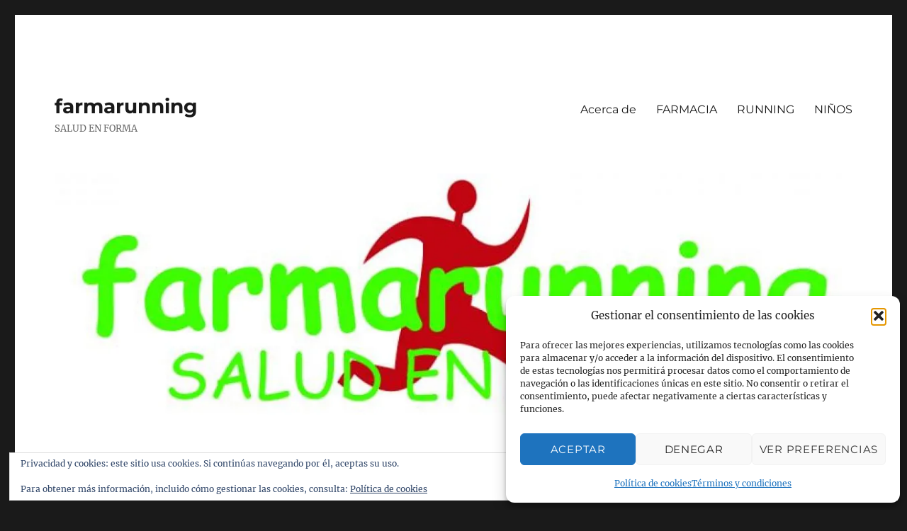

--- FILE ---
content_type: text/html; charset=UTF-8
request_url: https://farmarunning.com/deficit-de-hierro-en-el-deporte
body_size: 28404
content:
<!DOCTYPE html>
<html lang="es" class="no-js">
<head>
	<meta charset="UTF-8">
	<meta name="viewport" content="width=device-width, initial-scale=1.0">
	<link rel="profile" href="https://gmpg.org/xfn/11">
		<link rel="pingback" href="https://farmarunning.com/xmlrpc.php">
		<script>
(function(html){html.className = html.className.replace(/\bno-js\b/,'js')})(document.documentElement);
//# sourceURL=twentysixteen_javascript_detection
</script>
<title>DEFICIT DE HIERRO EN EL DEPORTE &#8211; farmarunning</title>
<meta name='robots' content='max-image-preview:large' />
<link rel='dns-prefetch' href='//static.addtoany.com' />
<link rel='dns-prefetch' href='//secure.gravatar.com' />
<link rel='dns-prefetch' href='//stats.wp.com' />
<link rel='dns-prefetch' href='//v0.wordpress.com' />
<link rel='dns-prefetch' href='//widgets.wp.com' />
<link rel='dns-prefetch' href='//s0.wp.com' />
<link rel='dns-prefetch' href='//0.gravatar.com' />
<link rel='dns-prefetch' href='//1.gravatar.com' />
<link rel='dns-prefetch' href='//2.gravatar.com' />
<link rel='preconnect' href='//i0.wp.com' />
<link rel='preconnect' href='//c0.wp.com' />
<link rel="alternate" type="application/rss+xml" title="farmarunning &raquo; Feed" href="https://farmarunning.com/feed" />
<link rel="alternate" type="application/rss+xml" title="farmarunning &raquo; Feed de los comentarios" href="https://farmarunning.com/comments/feed" />
<link rel="alternate" type="application/rss+xml" title="farmarunning &raquo; Comentario DEFICIT DE HIERRO EN EL DEPORTE del feed" href="https://farmarunning.com/deficit-de-hierro-en-el-deporte/feed" />
<link rel="alternate" title="oEmbed (JSON)" type="application/json+oembed" href="https://farmarunning.com/wp-json/oembed/1.0/embed?url=https%3A%2F%2Ffarmarunning.com%2Fdeficit-de-hierro-en-el-deporte" />
<link rel="alternate" title="oEmbed (XML)" type="text/xml+oembed" href="https://farmarunning.com/wp-json/oembed/1.0/embed?url=https%3A%2F%2Ffarmarunning.com%2Fdeficit-de-hierro-en-el-deporte&#038;format=xml" />
<style id='wp-img-auto-sizes-contain-inline-css'>
img:is([sizes=auto i],[sizes^="auto," i]){contain-intrinsic-size:3000px 1500px}
/*# sourceURL=wp-img-auto-sizes-contain-inline-css */
</style>
<link rel='stylesheet' id='twentysixteen-jetpack-css' href='https://c0.wp.com/p/jetpack/15.4/modules/theme-tools/compat/twentysixteen.css' media='all' />
<style id='wp-emoji-styles-inline-css'>

	img.wp-smiley, img.emoji {
		display: inline !important;
		border: none !important;
		box-shadow: none !important;
		height: 1em !important;
		width: 1em !important;
		margin: 0 0.07em !important;
		vertical-align: -0.1em !important;
		background: none !important;
		padding: 0 !important;
	}
/*# sourceURL=wp-emoji-styles-inline-css */
</style>
<style id='wp-block-library-inline-css'>
:root{--wp-block-synced-color:#7a00df;--wp-block-synced-color--rgb:122,0,223;--wp-bound-block-color:var(--wp-block-synced-color);--wp-editor-canvas-background:#ddd;--wp-admin-theme-color:#007cba;--wp-admin-theme-color--rgb:0,124,186;--wp-admin-theme-color-darker-10:#006ba1;--wp-admin-theme-color-darker-10--rgb:0,107,160.5;--wp-admin-theme-color-darker-20:#005a87;--wp-admin-theme-color-darker-20--rgb:0,90,135;--wp-admin-border-width-focus:2px}@media (min-resolution:192dpi){:root{--wp-admin-border-width-focus:1.5px}}.wp-element-button{cursor:pointer}:root .has-very-light-gray-background-color{background-color:#eee}:root .has-very-dark-gray-background-color{background-color:#313131}:root .has-very-light-gray-color{color:#eee}:root .has-very-dark-gray-color{color:#313131}:root .has-vivid-green-cyan-to-vivid-cyan-blue-gradient-background{background:linear-gradient(135deg,#00d084,#0693e3)}:root .has-purple-crush-gradient-background{background:linear-gradient(135deg,#34e2e4,#4721fb 50%,#ab1dfe)}:root .has-hazy-dawn-gradient-background{background:linear-gradient(135deg,#faaca8,#dad0ec)}:root .has-subdued-olive-gradient-background{background:linear-gradient(135deg,#fafae1,#67a671)}:root .has-atomic-cream-gradient-background{background:linear-gradient(135deg,#fdd79a,#004a59)}:root .has-nightshade-gradient-background{background:linear-gradient(135deg,#330968,#31cdcf)}:root .has-midnight-gradient-background{background:linear-gradient(135deg,#020381,#2874fc)}:root{--wp--preset--font-size--normal:16px;--wp--preset--font-size--huge:42px}.has-regular-font-size{font-size:1em}.has-larger-font-size{font-size:2.625em}.has-normal-font-size{font-size:var(--wp--preset--font-size--normal)}.has-huge-font-size{font-size:var(--wp--preset--font-size--huge)}.has-text-align-center{text-align:center}.has-text-align-left{text-align:left}.has-text-align-right{text-align:right}.has-fit-text{white-space:nowrap!important}#end-resizable-editor-section{display:none}.aligncenter{clear:both}.items-justified-left{justify-content:flex-start}.items-justified-center{justify-content:center}.items-justified-right{justify-content:flex-end}.items-justified-space-between{justify-content:space-between}.screen-reader-text{border:0;clip-path:inset(50%);height:1px;margin:-1px;overflow:hidden;padding:0;position:absolute;width:1px;word-wrap:normal!important}.screen-reader-text:focus{background-color:#ddd;clip-path:none;color:#444;display:block;font-size:1em;height:auto;left:5px;line-height:normal;padding:15px 23px 14px;text-decoration:none;top:5px;width:auto;z-index:100000}html :where(.has-border-color){border-style:solid}html :where([style*=border-top-color]){border-top-style:solid}html :where([style*=border-right-color]){border-right-style:solid}html :where([style*=border-bottom-color]){border-bottom-style:solid}html :where([style*=border-left-color]){border-left-style:solid}html :where([style*=border-width]){border-style:solid}html :where([style*=border-top-width]){border-top-style:solid}html :where([style*=border-right-width]){border-right-style:solid}html :where([style*=border-bottom-width]){border-bottom-style:solid}html :where([style*=border-left-width]){border-left-style:solid}html :where(img[class*=wp-image-]){height:auto;max-width:100%}:where(figure){margin:0 0 1em}html :where(.is-position-sticky){--wp-admin--admin-bar--position-offset:var(--wp-admin--admin-bar--height,0px)}@media screen and (max-width:600px){html :where(.is-position-sticky){--wp-admin--admin-bar--position-offset:0px}}

/*# sourceURL=wp-block-library-inline-css */
</style><style id='global-styles-inline-css'>
:root{--wp--preset--aspect-ratio--square: 1;--wp--preset--aspect-ratio--4-3: 4/3;--wp--preset--aspect-ratio--3-4: 3/4;--wp--preset--aspect-ratio--3-2: 3/2;--wp--preset--aspect-ratio--2-3: 2/3;--wp--preset--aspect-ratio--16-9: 16/9;--wp--preset--aspect-ratio--9-16: 9/16;--wp--preset--color--black: #000000;--wp--preset--color--cyan-bluish-gray: #abb8c3;--wp--preset--color--white: #fff;--wp--preset--color--pale-pink: #f78da7;--wp--preset--color--vivid-red: #cf2e2e;--wp--preset--color--luminous-vivid-orange: #ff6900;--wp--preset--color--luminous-vivid-amber: #fcb900;--wp--preset--color--light-green-cyan: #7bdcb5;--wp--preset--color--vivid-green-cyan: #00d084;--wp--preset--color--pale-cyan-blue: #8ed1fc;--wp--preset--color--vivid-cyan-blue: #0693e3;--wp--preset--color--vivid-purple: #9b51e0;--wp--preset--color--dark-gray: #1a1a1a;--wp--preset--color--medium-gray: #686868;--wp--preset--color--light-gray: #e5e5e5;--wp--preset--color--blue-gray: #4d545c;--wp--preset--color--bright-blue: #007acc;--wp--preset--color--light-blue: #9adffd;--wp--preset--color--dark-brown: #402b30;--wp--preset--color--medium-brown: #774e24;--wp--preset--color--dark-red: #640c1f;--wp--preset--color--bright-red: #ff675f;--wp--preset--color--yellow: #ffef8e;--wp--preset--gradient--vivid-cyan-blue-to-vivid-purple: linear-gradient(135deg,rgb(6,147,227) 0%,rgb(155,81,224) 100%);--wp--preset--gradient--light-green-cyan-to-vivid-green-cyan: linear-gradient(135deg,rgb(122,220,180) 0%,rgb(0,208,130) 100%);--wp--preset--gradient--luminous-vivid-amber-to-luminous-vivid-orange: linear-gradient(135deg,rgb(252,185,0) 0%,rgb(255,105,0) 100%);--wp--preset--gradient--luminous-vivid-orange-to-vivid-red: linear-gradient(135deg,rgb(255,105,0) 0%,rgb(207,46,46) 100%);--wp--preset--gradient--very-light-gray-to-cyan-bluish-gray: linear-gradient(135deg,rgb(238,238,238) 0%,rgb(169,184,195) 100%);--wp--preset--gradient--cool-to-warm-spectrum: linear-gradient(135deg,rgb(74,234,220) 0%,rgb(151,120,209) 20%,rgb(207,42,186) 40%,rgb(238,44,130) 60%,rgb(251,105,98) 80%,rgb(254,248,76) 100%);--wp--preset--gradient--blush-light-purple: linear-gradient(135deg,rgb(255,206,236) 0%,rgb(152,150,240) 100%);--wp--preset--gradient--blush-bordeaux: linear-gradient(135deg,rgb(254,205,165) 0%,rgb(254,45,45) 50%,rgb(107,0,62) 100%);--wp--preset--gradient--luminous-dusk: linear-gradient(135deg,rgb(255,203,112) 0%,rgb(199,81,192) 50%,rgb(65,88,208) 100%);--wp--preset--gradient--pale-ocean: linear-gradient(135deg,rgb(255,245,203) 0%,rgb(182,227,212) 50%,rgb(51,167,181) 100%);--wp--preset--gradient--electric-grass: linear-gradient(135deg,rgb(202,248,128) 0%,rgb(113,206,126) 100%);--wp--preset--gradient--midnight: linear-gradient(135deg,rgb(2,3,129) 0%,rgb(40,116,252) 100%);--wp--preset--font-size--small: 13px;--wp--preset--font-size--medium: 20px;--wp--preset--font-size--large: 36px;--wp--preset--font-size--x-large: 42px;--wp--preset--spacing--20: 0.44rem;--wp--preset--spacing--30: 0.67rem;--wp--preset--spacing--40: 1rem;--wp--preset--spacing--50: 1.5rem;--wp--preset--spacing--60: 2.25rem;--wp--preset--spacing--70: 3.38rem;--wp--preset--spacing--80: 5.06rem;--wp--preset--shadow--natural: 6px 6px 9px rgba(0, 0, 0, 0.2);--wp--preset--shadow--deep: 12px 12px 50px rgba(0, 0, 0, 0.4);--wp--preset--shadow--sharp: 6px 6px 0px rgba(0, 0, 0, 0.2);--wp--preset--shadow--outlined: 6px 6px 0px -3px rgb(255, 255, 255), 6px 6px rgb(0, 0, 0);--wp--preset--shadow--crisp: 6px 6px 0px rgb(0, 0, 0);}:where(.is-layout-flex){gap: 0.5em;}:where(.is-layout-grid){gap: 0.5em;}body .is-layout-flex{display: flex;}.is-layout-flex{flex-wrap: wrap;align-items: center;}.is-layout-flex > :is(*, div){margin: 0;}body .is-layout-grid{display: grid;}.is-layout-grid > :is(*, div){margin: 0;}:where(.wp-block-columns.is-layout-flex){gap: 2em;}:where(.wp-block-columns.is-layout-grid){gap: 2em;}:where(.wp-block-post-template.is-layout-flex){gap: 1.25em;}:where(.wp-block-post-template.is-layout-grid){gap: 1.25em;}.has-black-color{color: var(--wp--preset--color--black) !important;}.has-cyan-bluish-gray-color{color: var(--wp--preset--color--cyan-bluish-gray) !important;}.has-white-color{color: var(--wp--preset--color--white) !important;}.has-pale-pink-color{color: var(--wp--preset--color--pale-pink) !important;}.has-vivid-red-color{color: var(--wp--preset--color--vivid-red) !important;}.has-luminous-vivid-orange-color{color: var(--wp--preset--color--luminous-vivid-orange) !important;}.has-luminous-vivid-amber-color{color: var(--wp--preset--color--luminous-vivid-amber) !important;}.has-light-green-cyan-color{color: var(--wp--preset--color--light-green-cyan) !important;}.has-vivid-green-cyan-color{color: var(--wp--preset--color--vivid-green-cyan) !important;}.has-pale-cyan-blue-color{color: var(--wp--preset--color--pale-cyan-blue) !important;}.has-vivid-cyan-blue-color{color: var(--wp--preset--color--vivid-cyan-blue) !important;}.has-vivid-purple-color{color: var(--wp--preset--color--vivid-purple) !important;}.has-black-background-color{background-color: var(--wp--preset--color--black) !important;}.has-cyan-bluish-gray-background-color{background-color: var(--wp--preset--color--cyan-bluish-gray) !important;}.has-white-background-color{background-color: var(--wp--preset--color--white) !important;}.has-pale-pink-background-color{background-color: var(--wp--preset--color--pale-pink) !important;}.has-vivid-red-background-color{background-color: var(--wp--preset--color--vivid-red) !important;}.has-luminous-vivid-orange-background-color{background-color: var(--wp--preset--color--luminous-vivid-orange) !important;}.has-luminous-vivid-amber-background-color{background-color: var(--wp--preset--color--luminous-vivid-amber) !important;}.has-light-green-cyan-background-color{background-color: var(--wp--preset--color--light-green-cyan) !important;}.has-vivid-green-cyan-background-color{background-color: var(--wp--preset--color--vivid-green-cyan) !important;}.has-pale-cyan-blue-background-color{background-color: var(--wp--preset--color--pale-cyan-blue) !important;}.has-vivid-cyan-blue-background-color{background-color: var(--wp--preset--color--vivid-cyan-blue) !important;}.has-vivid-purple-background-color{background-color: var(--wp--preset--color--vivid-purple) !important;}.has-black-border-color{border-color: var(--wp--preset--color--black) !important;}.has-cyan-bluish-gray-border-color{border-color: var(--wp--preset--color--cyan-bluish-gray) !important;}.has-white-border-color{border-color: var(--wp--preset--color--white) !important;}.has-pale-pink-border-color{border-color: var(--wp--preset--color--pale-pink) !important;}.has-vivid-red-border-color{border-color: var(--wp--preset--color--vivid-red) !important;}.has-luminous-vivid-orange-border-color{border-color: var(--wp--preset--color--luminous-vivid-orange) !important;}.has-luminous-vivid-amber-border-color{border-color: var(--wp--preset--color--luminous-vivid-amber) !important;}.has-light-green-cyan-border-color{border-color: var(--wp--preset--color--light-green-cyan) !important;}.has-vivid-green-cyan-border-color{border-color: var(--wp--preset--color--vivid-green-cyan) !important;}.has-pale-cyan-blue-border-color{border-color: var(--wp--preset--color--pale-cyan-blue) !important;}.has-vivid-cyan-blue-border-color{border-color: var(--wp--preset--color--vivid-cyan-blue) !important;}.has-vivid-purple-border-color{border-color: var(--wp--preset--color--vivid-purple) !important;}.has-vivid-cyan-blue-to-vivid-purple-gradient-background{background: var(--wp--preset--gradient--vivid-cyan-blue-to-vivid-purple) !important;}.has-light-green-cyan-to-vivid-green-cyan-gradient-background{background: var(--wp--preset--gradient--light-green-cyan-to-vivid-green-cyan) !important;}.has-luminous-vivid-amber-to-luminous-vivid-orange-gradient-background{background: var(--wp--preset--gradient--luminous-vivid-amber-to-luminous-vivid-orange) !important;}.has-luminous-vivid-orange-to-vivid-red-gradient-background{background: var(--wp--preset--gradient--luminous-vivid-orange-to-vivid-red) !important;}.has-very-light-gray-to-cyan-bluish-gray-gradient-background{background: var(--wp--preset--gradient--very-light-gray-to-cyan-bluish-gray) !important;}.has-cool-to-warm-spectrum-gradient-background{background: var(--wp--preset--gradient--cool-to-warm-spectrum) !important;}.has-blush-light-purple-gradient-background{background: var(--wp--preset--gradient--blush-light-purple) !important;}.has-blush-bordeaux-gradient-background{background: var(--wp--preset--gradient--blush-bordeaux) !important;}.has-luminous-dusk-gradient-background{background: var(--wp--preset--gradient--luminous-dusk) !important;}.has-pale-ocean-gradient-background{background: var(--wp--preset--gradient--pale-ocean) !important;}.has-electric-grass-gradient-background{background: var(--wp--preset--gradient--electric-grass) !important;}.has-midnight-gradient-background{background: var(--wp--preset--gradient--midnight) !important;}.has-small-font-size{font-size: var(--wp--preset--font-size--small) !important;}.has-medium-font-size{font-size: var(--wp--preset--font-size--medium) !important;}.has-large-font-size{font-size: var(--wp--preset--font-size--large) !important;}.has-x-large-font-size{font-size: var(--wp--preset--font-size--x-large) !important;}
/*# sourceURL=global-styles-inline-css */
</style>

<style id='classic-theme-styles-inline-css'>
/*! This file is auto-generated */
.wp-block-button__link{color:#fff;background-color:#32373c;border-radius:9999px;box-shadow:none;text-decoration:none;padding:calc(.667em + 2px) calc(1.333em + 2px);font-size:1.125em}.wp-block-file__button{background:#32373c;color:#fff;text-decoration:none}
/*# sourceURL=/wp-includes/css/classic-themes.min.css */
</style>
<link rel='stylesheet' id='cmplz-general-css' href='https://farmarunning.com/wp-content/plugins/complianz-gdpr/assets/css/cookieblocker.min.css?ver=1765986012' media='all' />
<link rel='stylesheet' id='twentysixteen-fonts-css' href='https://farmarunning.com/wp-content/themes/twentysixteen/fonts/merriweather-plus-montserrat-plus-inconsolata.css?ver=20230328' media='all' />
<link rel='stylesheet' id='genericons-css' href='https://c0.wp.com/p/jetpack/15.4/_inc/genericons/genericons/genericons.css' media='all' />
<link rel='stylesheet' id='twentysixteen-style-css' href='https://farmarunning.com/wp-content/themes/twentysixteen/style.css?ver=20251202' media='all' />
<link rel='stylesheet' id='twentysixteen-block-style-css' href='https://farmarunning.com/wp-content/themes/twentysixteen/css/blocks.css?ver=20240817' media='all' />
<link rel='stylesheet' id='jetpack_likes-css' href='https://c0.wp.com/p/jetpack/15.4/modules/likes/style.css' media='all' />
<link rel='stylesheet' id='jetpack-subscriptions-css' href='https://c0.wp.com/p/jetpack/15.4/_inc/build/subscriptions/subscriptions.min.css' media='all' />
<style id='jetpack_facebook_likebox-inline-css'>
.widget_facebook_likebox {
	overflow: hidden;
}

/*# sourceURL=https://farmarunning.com/wp-content/plugins/jetpack/modules/widgets/facebook-likebox/style.css */
</style>
<link rel='stylesheet' id='addtoany-css' href='https://farmarunning.com/wp-content/plugins/add-to-any/addtoany.min.css?ver=1.16' media='all' />
<link rel='stylesheet' id='sharedaddy-css' href='https://c0.wp.com/p/jetpack/15.4/modules/sharedaddy/sharing.css' media='all' />
<link rel='stylesheet' id='social-logos-css' href='https://c0.wp.com/p/jetpack/15.4/_inc/social-logos/social-logos.min.css' media='all' />
<script async src="https://farmarunning.com/wp-content/plugins/burst-statistics/assets/js/timeme/timeme.min.js?ver=1768111496" id="burst-timeme-js"></script>
<script async src="https://farmarunning.com/wp-content/uploads/burst/js/burst.min.js?ver=1768927191" id="burst-js"></script>
<script id="addtoany-core-js-before">
window.a2a_config=window.a2a_config||{};a2a_config.callbacks=[];a2a_config.overlays=[];a2a_config.templates={};a2a_localize = {
	Share: "Compartir",
	Save: "Guardar",
	Subscribe: "Suscribir",
	Email: "Correo electrónico",
	Bookmark: "Marcador",
	ShowAll: "Mostrar todo",
	ShowLess: "Mostrar menos",
	FindServices: "Encontrar servicio(s)",
	FindAnyServiceToAddTo: "Encuentra al instante cualquier servicio para añadir a",
	PoweredBy: "Funciona con",
	ShareViaEmail: "Compartir por correo electrónico",
	SubscribeViaEmail: "Suscribirse a través de correo electrónico",
	BookmarkInYourBrowser: "Añadir a marcadores de tu navegador",
	BookmarkInstructions: "Presiona «Ctrl+D» o «\u2318+D» para añadir esta página a marcadores",
	AddToYourFavorites: "Añadir a tus favoritos",
	SendFromWebOrProgram: "Enviar desde cualquier dirección o programa de correo electrónico ",
	EmailProgram: "Programa de correo electrónico",
	More: "Más&#8230;",
	ThanksForSharing: "¡Gracias por compartir!",
	ThanksForFollowing: "¡Gracias por seguirnos!"
};


//# sourceURL=addtoany-core-js-before
</script>
<script defer src="https://static.addtoany.com/menu/page.js" id="addtoany-core-js"></script>
<script src="https://c0.wp.com/c/6.9/wp-includes/js/jquery/jquery.min.js" id="jquery-core-js"></script>
<script src="https://c0.wp.com/c/6.9/wp-includes/js/jquery/jquery-migrate.min.js" id="jquery-migrate-js"></script>
<script defer src="https://farmarunning.com/wp-content/plugins/add-to-any/addtoany.min.js?ver=1.1" id="addtoany-jquery-js"></script>
<script id="twentysixteen-script-js-extra">
var screenReaderText = {"expand":"expande el men\u00fa inferior","collapse":"plegar men\u00fa inferior"};
//# sourceURL=twentysixteen-script-js-extra
</script>
<script src="https://farmarunning.com/wp-content/themes/twentysixteen/js/functions.js?ver=20230629" id="twentysixteen-script-js" defer data-wp-strategy="defer"></script>
<link rel="https://api.w.org/" href="https://farmarunning.com/wp-json/" /><link rel="alternate" title="JSON" type="application/json" href="https://farmarunning.com/wp-json/wp/v2/posts/7722" /><link rel="EditURI" type="application/rsd+xml" title="RSD" href="https://farmarunning.com/xmlrpc.php?rsd" />
<meta name="generator" content="WordPress 6.9" />
<link rel="canonical" href="https://farmarunning.com/deficit-de-hierro-en-el-deporte" />
<link rel='shortlink' href='https://wp.me/p7ZFIB-20y' />
	<style>img#wpstats{display:none}</style>
					<style>.cmplz-hidden {
					display: none !important;
				}</style><!-- Analytics by WP Statistics - https://wp-statistics.com -->

<!-- Jetpack Open Graph Tags -->
<meta property="og:type" content="article" />
<meta property="og:title" content="DEFICIT DE HIERRO EN EL DEPORTE" />
<meta property="og:url" content="https://farmarunning.com/deficit-de-hierro-en-el-deporte" />
<meta property="og:description" content="El hierro es la clave para un cuerpo fuerte y sano, porque es parte de muchas funciones importantes del organismo, especialmente en la formación de la hemoglobina. El hierro da a los glóbulos rojos…" />
<meta property="article:published_time" content="2018-09-17T03:16:11+00:00" />
<meta property="article:modified_time" content="2018-09-17T04:53:07+00:00" />
<meta property="og:site_name" content="farmarunning" />
<meta property="og:image" content="http://farmarunning.com/wp-content/uploads/2018/09/images-1-2.jpg" />
<meta property="og:image:width" content="259" />
<meta property="og:image:height" content="194" />
<meta property="og:image:alt" content="" />
<meta property="og:locale" content="es_ES" />
<meta name="twitter:site" content="@MFarmarunning" />
<meta name="twitter:text:title" content="DEFICIT DE HIERRO EN EL DEPORTE" />
<meta name="twitter:image" content="https://i0.wp.com/farmarunning.com/wp-content/uploads/2018/09/images-6.jpg?fit=259%2C194&#038;ssl=1&#038;w=144" />
<meta name="twitter:card" content="summary" />

<!-- End Jetpack Open Graph Tags -->
<link rel="icon" href="https://i0.wp.com/farmarunning.com/wp-content/uploads/2019/09/cropped-farmaruning-miriam.jpg?fit=32%2C32&#038;ssl=1" sizes="32x32" />
<link rel="icon" href="https://i0.wp.com/farmarunning.com/wp-content/uploads/2019/09/cropped-farmaruning-miriam.jpg?fit=192%2C192&#038;ssl=1" sizes="192x192" />
<link rel="apple-touch-icon" href="https://i0.wp.com/farmarunning.com/wp-content/uploads/2019/09/cropped-farmaruning-miriam.jpg?fit=180%2C180&#038;ssl=1" />
<meta name="msapplication-TileImage" content="https://i0.wp.com/farmarunning.com/wp-content/uploads/2019/09/cropped-farmaruning-miriam.jpg?fit=270%2C270&#038;ssl=1" />
<link rel='stylesheet' id='jetpack-swiper-library-css' href='https://c0.wp.com/p/jetpack/15.4/_inc/blocks/swiper.css' media='all' />
<link rel='stylesheet' id='jetpack-carousel-css' href='https://c0.wp.com/p/jetpack/15.4/modules/carousel/jetpack-carousel.css' media='all' />
<link rel='stylesheet' id='eu-cookie-law-style-css' href='https://c0.wp.com/p/jetpack/15.4/modules/widgets/eu-cookie-law/style.css' media='all' />
</head>

<body data-cmplz=1 class="wp-singular post-template-default single single-post postid-7722 single-format-standard wp-embed-responsive wp-theme-twentysixteen" data-burst_id="7722" data-burst_type="post">
<div id="page" class="site">
	<div class="site-inner">
		<a class="skip-link screen-reader-text" href="#content">
			Ir al contenido		</a>

		<header id="masthead" class="site-header">
			<div class="site-header-main">
				<div class="site-branding">
											<p class="site-title"><a href="https://farmarunning.com/" rel="home" >farmarunning</a></p>
												<p class="site-description">SALUD EN FORMA</p>
									</div><!-- .site-branding -->

									<button id="menu-toggle" class="menu-toggle">Menú</button>

					<div id="site-header-menu" class="site-header-menu">
													<nav id="site-navigation" class="main-navigation" aria-label="Menú Primario">
								<div class="menu-menu-1-container"><ul id="menu-menu-1" class="primary-menu"><li id="menu-item-7449" class="menu-item menu-item-type-post_type menu-item-object-page menu-item-7449"><a href="https://farmarunning.com/acerca-de">Acerca de</a></li>
<li id="menu-item-7450" class="menu-item menu-item-type-post_type menu-item-object-page menu-item-7450"><a href="https://farmarunning.com/consejos-de-farmacia">FARMACIA</a></li>
<li id="menu-item-7451" class="menu-item menu-item-type-post_type menu-item-object-page menu-item-7451"><a href="https://farmarunning.com/running">RUNNING</a></li>
<li id="menu-item-7452" class="menu-item menu-item-type-post_type menu-item-object-page menu-item-7452"><a href="https://farmarunning.com/senderismo">NIÑOS</a></li>
</ul></div>							</nav><!-- .main-navigation -->
						
											</div><!-- .site-header-menu -->
							</div><!-- .site-header-main -->

											<div class="header-image">
					<a href="https://farmarunning.com/" rel="home" >
						<img src="https://farmarunning.com/wp-content/uploads/2018/05/cropped-LOGO-FARMARUNNING.jpg" width="1200" height="364" alt="farmarunning" sizes="(max-width: 709px) 85vw, (max-width: 909px) 81vw, (max-width: 1362px) 88vw, 1200px" srcset="https://i0.wp.com/farmarunning.com/wp-content/uploads/2018/05/cropped-LOGO-FARMARUNNING.jpg?w=1200&amp;ssl=1 1200w, https://i0.wp.com/farmarunning.com/wp-content/uploads/2018/05/cropped-LOGO-FARMARUNNING.jpg?resize=300%2C91&amp;ssl=1 300w, https://i0.wp.com/farmarunning.com/wp-content/uploads/2018/05/cropped-LOGO-FARMARUNNING.jpg?resize=768%2C233&amp;ssl=1 768w, https://i0.wp.com/farmarunning.com/wp-content/uploads/2018/05/cropped-LOGO-FARMARUNNING.jpg?resize=1024%2C311&amp;ssl=1 1024w" decoding="async" fetchpriority="high" />					</a>
				</div><!-- .header-image -->
					</header><!-- .site-header -->

		<div id="content" class="site-content">

<div id="primary" class="content-area">
	<main id="main" class="site-main">
		
<article id="post-7722" class="post-7722 post type-post status-publish format-standard has-post-thumbnail hentry category-actividad-fisica category-alimentacion category-alimentos category-anemia category-cansancio category-carreras category-comer-sano category-complemento-nutricional category-conducta-alimentaria category-consejos-de-farmacia category-correr category-cuidados category-deporte category-deportista category-ejercicio category-energia category-estres-2 category-farmarunning category-finisher category-infecciones category-maraton category-maraton-3 category-en-forma category-sanidad category-ultra-trail category-uncategorized category-vitalidad tag-alimentos tag-anemia tag-beneficios tag-cansancio tag-carrera tag-complemento-alimenticio-running tag-cuidados tag-deporte tag-deportista tag-dieta tag-ejercicio tag-energia-2 tag-farmarunning tag-hierro tag-marato-barcelona">
	<header class="entry-header">
		<h1 class="entry-title">DEFICIT DE HIERRO EN EL DEPORTE</h1>	</header><!-- .entry-header -->

	
	
		<div class="post-thumbnail">
			<img width="259" height="194" src="https://i0.wp.com/farmarunning.com/wp-content/uploads/2018/09/images-6.jpg?fit=259%2C194&amp;ssl=1" class="attachment-post-thumbnail size-post-thumbnail wp-post-image" alt="" decoding="async" sizes="(max-width: 709px) 85vw, (max-width: 909px) 67vw, (max-width: 984px) 60vw, (max-width: 1362px) 62vw, 840px" data-attachment-id="7737" data-permalink="https://farmarunning.com/deficit-de-hierro-en-el-deporte/images-6-13" data-orig-file="https://i0.wp.com/farmarunning.com/wp-content/uploads/2018/09/images-6.jpg?fit=259%2C194&amp;ssl=1" data-orig-size="259,194" data-comments-opened="1" data-image-meta="{&quot;aperture&quot;:&quot;0&quot;,&quot;credit&quot;:&quot;&quot;,&quot;camera&quot;:&quot;&quot;,&quot;caption&quot;:&quot;&quot;,&quot;created_timestamp&quot;:&quot;0&quot;,&quot;copyright&quot;:&quot;&quot;,&quot;focal_length&quot;:&quot;0&quot;,&quot;iso&quot;:&quot;0&quot;,&quot;shutter_speed&quot;:&quot;0&quot;,&quot;title&quot;:&quot;&quot;,&quot;orientation&quot;:&quot;0&quot;}" data-image-title="images (6)" data-image-description="" data-image-caption="" data-medium-file="https://i0.wp.com/farmarunning.com/wp-content/uploads/2018/09/images-6.jpg?fit=259%2C194&amp;ssl=1" data-large-file="https://i0.wp.com/farmarunning.com/wp-content/uploads/2018/09/images-6.jpg?fit=259%2C194&amp;ssl=1" />	</div><!-- .post-thumbnail -->

	
	<div class="entry-content">
		<span style="color: #000000;">El <strong>hierro</strong> es la clave para un cuerpo fuerte y sano, porque es parte de muchas funciones importantes del organismo, especialmente en la formación de la hemoglobina.</span>

<span style="color: #000000;">El <strong>hierro</strong> da a los glóbulos rojos (eritrocitos) su color, y transporta el oxígeno inhalado de los pulmones a través la circulación de la sangre a todas las células del cuerpo.</span>

<span style="color: #000000;"><img data-recalc-dims="1" decoding="async" data-attachment-id="7730" data-permalink="https://farmarunning.com/deficit-de-hierro-en-el-deporte/images-1-69" data-orig-file="https://i0.wp.com/farmarunning.com/wp-content/uploads/2018/09/images-1-2.jpg?fit=259%2C194&amp;ssl=1" data-orig-size="259,194" data-comments-opened="1" data-image-meta="{&quot;aperture&quot;:&quot;0&quot;,&quot;credit&quot;:&quot;&quot;,&quot;camera&quot;:&quot;&quot;,&quot;caption&quot;:&quot;&quot;,&quot;created_timestamp&quot;:&quot;0&quot;,&quot;copyright&quot;:&quot;&quot;,&quot;focal_length&quot;:&quot;0&quot;,&quot;iso&quot;:&quot;0&quot;,&quot;shutter_speed&quot;:&quot;0&quot;,&quot;title&quot;:&quot;&quot;,&quot;orientation&quot;:&quot;0&quot;}" data-image-title="images (1)" data-image-description="" data-image-caption="" data-medium-file="https://i0.wp.com/farmarunning.com/wp-content/uploads/2018/09/images-1-2.jpg?fit=259%2C194&amp;ssl=1" data-large-file="https://i0.wp.com/farmarunning.com/wp-content/uploads/2018/09/images-1-2.jpg?fit=259%2C194&amp;ssl=1" class="aligncenter wp-image-7730 size-full" src="https://i0.wp.com/farmarunning.com/wp-content/uploads/2018/09/images-1-2.jpg?resize=259%2C194&#038;ssl=1" alt="" width="259" height="194" /></span>

<strong><span style="color: #000000;">Además está implicado en diferentes funciones metabólicas:</span></strong>
<ul>
 	<li><span style="color: #000000;">Nos hace más fuertes</span></li>
 	<li><span style="color: #000000;">Estimula la concentración,</span></li>
 	<li><span style="color: #000000;">Mantiene la piel, cabello y uñas saludables</span></li>
 	<li><span style="color: #000000;">Fortalece las defensas.</span></li>
</ul>
<span style="color: #000000;">El <strong>hierro</strong> es vital para la producción de hemoglobina en las células rojas, y ésta transporta oxígeno desde los pulmones hasta los músculos.</span>
<h3><span style="color: #ff0000;"><strong>SÍNTOMAS DE DEFICIENCIA DE HIERRO:</strong></span></h3>
<ul>
 	<li><span style="color: #000000;">La fatiga y la falta de concentración pueden ser los primeros signos.</span></li>
</ul>
<img data-recalc-dims="1" loading="lazy" decoding="async" data-attachment-id="7733" data-permalink="https://farmarunning.com/deficit-de-hierro-en-el-deporte/images-92" data-orig-file="https://i0.wp.com/farmarunning.com/wp-content/uploads/2018/09/images-4.jpg?fit=254%2C199&amp;ssl=1" data-orig-size="254,199" data-comments-opened="1" data-image-meta="{&quot;aperture&quot;:&quot;0&quot;,&quot;credit&quot;:&quot;&quot;,&quot;camera&quot;:&quot;&quot;,&quot;caption&quot;:&quot;&quot;,&quot;created_timestamp&quot;:&quot;0&quot;,&quot;copyright&quot;:&quot;&quot;,&quot;focal_length&quot;:&quot;0&quot;,&quot;iso&quot;:&quot;0&quot;,&quot;shutter_speed&quot;:&quot;0&quot;,&quot;title&quot;:&quot;&quot;,&quot;orientation&quot;:&quot;0&quot;}" data-image-title="images" data-image-description="" data-image-caption="" data-medium-file="https://i0.wp.com/farmarunning.com/wp-content/uploads/2018/09/images-4.jpg?fit=254%2C199&amp;ssl=1" data-large-file="https://i0.wp.com/farmarunning.com/wp-content/uploads/2018/09/images-4.jpg?fit=254%2C199&amp;ssl=1" class="aligncenter wp-image-7733 size-full" src="https://i0.wp.com/farmarunning.com/wp-content/uploads/2018/09/images-4.jpg?resize=254%2C199&#038;ssl=1" alt="" width="254" height="199" />
<ul>
 	<li><span style="color: #000000;">Los cambios y daños en los tejidos, especialmente en la piel y las membranas mucosas que ocasionan caída del cabello, uñas quebradizas y las heridas en las esquinas de la boca.</span></li>
 	<li><span style="color: #000000;">Palidez, pérdida de capacidad física y falta de aire.</span></li>
 	<li><span style="color: #000000;">Aumento de la susceptibilidad a infecciones, ansiedad, así como trastornos del sueño o aumento del movimiento de las piernas (el llamado síndrome de piernas inquietas).</span></li>
</ul>
<strong><span style="color: #ff0000;">Tienen un mayor riesgo de padecer déficit de hierro las siguientes personas:</span></strong>
<ul>
 	<li><span style="color: #000000;">Vegetariano / vegano</span></li>
 	<li><span style="color: #000000;">Mujeres con normal a severa menstruación</span></li>
 	<li><span style="color: #000000;">Mujer embarazada</span></li>
 	<li><span style="color: #000000;">Bebés, niños y adolescentes</span></li>
 	<li><span style="color: #000000;">Personas mayores</span></li>
 	<li><span style="color: #000000;"><b><strong>Atleta</strong></b></span></li>
 	<li><span style="color: #000000;"><span style="color: #000000;">Donante de sangre</span></span></li>
 	<li><span style="color: #000000;">Grupos con ciertas enfermedades</span></li>
</ul>
<h3><span style="color: #000000;"><span style="color: #ff0000;"><strong>SINTOMAS DE LA DEFICIENCIA DE HIERRO EN EL DEPORTE :</strong></span></span></h3>
<img data-recalc-dims="1" loading="lazy" decoding="async" data-attachment-id="7736" data-permalink="https://farmarunning.com/deficit-de-hierro-en-el-deporte/images-5-19" data-orig-file="https://i0.wp.com/farmarunning.com/wp-content/uploads/2018/09/images-5.jpg?fit=259%2C194&amp;ssl=1" data-orig-size="259,194" data-comments-opened="1" data-image-meta="{&quot;aperture&quot;:&quot;0&quot;,&quot;credit&quot;:&quot;&quot;,&quot;camera&quot;:&quot;&quot;,&quot;caption&quot;:&quot;&quot;,&quot;created_timestamp&quot;:&quot;0&quot;,&quot;copyright&quot;:&quot;&quot;,&quot;focal_length&quot;:&quot;0&quot;,&quot;iso&quot;:&quot;0&quot;,&quot;shutter_speed&quot;:&quot;0&quot;,&quot;title&quot;:&quot;&quot;,&quot;orientation&quot;:&quot;0&quot;}" data-image-title="images (5)" data-image-description="" data-image-caption="" data-medium-file="https://i0.wp.com/farmarunning.com/wp-content/uploads/2018/09/images-5.jpg?fit=259%2C194&amp;ssl=1" data-large-file="https://i0.wp.com/farmarunning.com/wp-content/uploads/2018/09/images-5.jpg?fit=259%2C194&amp;ssl=1" class="aligncenter wp-image-7736 size-full" src="https://i0.wp.com/farmarunning.com/wp-content/uploads/2018/09/images-5.jpg?resize=259%2C194&#038;ssl=1" alt="" width="259" height="194" /> <img data-recalc-dims="1" loading="lazy" decoding="async" data-attachment-id="7735" data-permalink="https://farmarunning.com/deficit-de-hierro-en-el-deporte/images-4-29" data-orig-file="https://i0.wp.com/farmarunning.com/wp-content/uploads/2018/09/images-4-1.jpg?fit=259%2C194&amp;ssl=1" data-orig-size="259,194" data-comments-opened="1" data-image-meta="{&quot;aperture&quot;:&quot;0&quot;,&quot;credit&quot;:&quot;&quot;,&quot;camera&quot;:&quot;&quot;,&quot;caption&quot;:&quot;&quot;,&quot;created_timestamp&quot;:&quot;0&quot;,&quot;copyright&quot;:&quot;&quot;,&quot;focal_length&quot;:&quot;0&quot;,&quot;iso&quot;:&quot;0&quot;,&quot;shutter_speed&quot;:&quot;0&quot;,&quot;title&quot;:&quot;&quot;,&quot;orientation&quot;:&quot;0&quot;}" data-image-title="images (4)" data-image-description="" data-image-caption="" data-medium-file="https://i0.wp.com/farmarunning.com/wp-content/uploads/2018/09/images-4-1.jpg?fit=259%2C194&amp;ssl=1" data-large-file="https://i0.wp.com/farmarunning.com/wp-content/uploads/2018/09/images-4-1.jpg?fit=259%2C194&amp;ssl=1" class="aligncenter wp-image-7735 size-full" src="https://i0.wp.com/farmarunning.com/wp-content/uploads/2018/09/images-4-1.jpg?resize=259%2C194&#038;ssl=1" alt="" width="259" height="194" />

<span style="color: #000000;">En general, el entrenamiento intensivo puede aumentar el volumen de sangre en un 10-20%, de manera que los marcadores de los límites de deficiencia de <strong>hierro</strong> sean aproximadamente 10% más bajos de lo normal. Un fenómeno también llamado “<strong>anemia diluida</strong>” o <a style="color: #000000;" href="https://farmarunning.com/la-anemia-del-deportista" target="_blank" rel="noopener"><strong>anemia del deportista.</strong></a></span>
<h3><span style="color: #ff0000;"><strong>¿QUIÉN ESTÁ EN RIESGO?:</strong></span></h3>
<strong><span style="color: #000000;">Los siguientes tipos de atletas están particularmente predispuestos por varias razones :</span></strong>

<img data-recalc-dims="1" loading="lazy" decoding="async" data-attachment-id="7731" data-permalink="https://farmarunning.com/deficit-de-hierro-en-el-deporte/images-2-61" data-orig-file="https://i0.wp.com/farmarunning.com/wp-content/uploads/2018/09/images-2-2.jpg?fit=225%2C225&amp;ssl=1" data-orig-size="225,225" data-comments-opened="1" data-image-meta="{&quot;aperture&quot;:&quot;0&quot;,&quot;credit&quot;:&quot;&quot;,&quot;camera&quot;:&quot;&quot;,&quot;caption&quot;:&quot;&quot;,&quot;created_timestamp&quot;:&quot;0&quot;,&quot;copyright&quot;:&quot;&quot;,&quot;focal_length&quot;:&quot;0&quot;,&quot;iso&quot;:&quot;0&quot;,&quot;shutter_speed&quot;:&quot;0&quot;,&quot;title&quot;:&quot;&quot;,&quot;orientation&quot;:&quot;0&quot;}" data-image-title="images (2)" data-image-description="" data-image-caption="" data-medium-file="https://i0.wp.com/farmarunning.com/wp-content/uploads/2018/09/images-2-2.jpg?fit=225%2C225&amp;ssl=1" data-large-file="https://i0.wp.com/farmarunning.com/wp-content/uploads/2018/09/images-2-2.jpg?fit=225%2C225&amp;ssl=1" class="aligncenter wp-image-7731 size-full" src="https://i0.wp.com/farmarunning.com/wp-content/uploads/2018/09/images-2-2.jpg?resize=225%2C225&#038;ssl=1" alt="" width="225" height="225" srcset="https://i0.wp.com/farmarunning.com/wp-content/uploads/2018/09/images-2-2.jpg?w=225&amp;ssl=1 225w, https://i0.wp.com/farmarunning.com/wp-content/uploads/2018/09/images-2-2.jpg?resize=150%2C150&amp;ssl=1 150w" sizes="auto, (max-width: 225px) 85vw, 225px" />
<ul>
 	<li><span style="color: #000000;">Atletas con bajo peso corporal: en muchos deportes las dietas hipocalóricas se mantienenen en el tiempo para conseguir un bajo peso corporal.</span></li>
 	<li><span style="color: #000000;">Atletas de resistencia, con dieta rica en carbohidratos con poca carne.</span></li>
 	<li><span style="color: #000000;">“Atletas extremos” como corredores de maratón.</span></li>
</ul>
<img data-recalc-dims="1" loading="lazy" decoding="async" data-attachment-id="7739" data-permalink="https://farmarunning.com/deficit-de-hierro-en-el-deporte/1315122135_0" data-orig-file="https://i0.wp.com/farmarunning.com/wp-content/uploads/2018/09/1315122135_0.jpg?fit=470%2C313&amp;ssl=1" data-orig-size="470,313" data-comments-opened="1" data-image-meta="{&quot;aperture&quot;:&quot;0&quot;,&quot;credit&quot;:&quot;&quot;,&quot;camera&quot;:&quot;&quot;,&quot;caption&quot;:&quot;&quot;,&quot;created_timestamp&quot;:&quot;0&quot;,&quot;copyright&quot;:&quot;&quot;,&quot;focal_length&quot;:&quot;0&quot;,&quot;iso&quot;:&quot;0&quot;,&quot;shutter_speed&quot;:&quot;0&quot;,&quot;title&quot;:&quot;&quot;,&quot;orientation&quot;:&quot;0&quot;}" data-image-title="1315122135_0" data-image-description="" data-image-caption="" data-medium-file="https://i0.wp.com/farmarunning.com/wp-content/uploads/2018/09/1315122135_0.jpg?fit=300%2C200&amp;ssl=1" data-large-file="https://i0.wp.com/farmarunning.com/wp-content/uploads/2018/09/1315122135_0.jpg?fit=470%2C313&amp;ssl=1" class="aligncenter wp-image-7739 size-full" src="https://i0.wp.com/farmarunning.com/wp-content/uploads/2018/09/1315122135_0.jpg?resize=470%2C313&#038;ssl=1" alt="" width="470" height="313" srcset="https://i0.wp.com/farmarunning.com/wp-content/uploads/2018/09/1315122135_0.jpg?w=470&amp;ssl=1 470w, https://i0.wp.com/farmarunning.com/wp-content/uploads/2018/09/1315122135_0.jpg?resize=300%2C200&amp;ssl=1 300w" sizes="auto, (max-width: 470px) 85vw, 470px" />
<ul>
 	<li><span style="color: #000000;">Los atletas bajo terapia de dolor, al tratarse con los llamados fármacos antiinflamatorios no esteroideos(AINE) para la inhibición simultánea de la inflamación.</span></li>
</ul>
<h3><span style="color: #000000;"><span style="color: #ff0000;"><strong>Atención:</strong></span></span></h3>
<span style="color: #000000;">Las <strong>mujeres atletas</strong> suelen tener más del doble de riesgo de deficiencia de <strong>hierro</strong> que los atletas masculinos. A todos los factores potenciales mencionados anteriormente que intervienen en el desarrollo de la deficiencia de <strong>hierro</strong>, en la mujer hay que añadirle el sangrado menstrual, que es la causa más común de deficiencia de <strong>hierro</strong> en las mujeres.</span>
<h3><span style="color: #ff0000;"><strong>PÉRDIDAS DE HIERRO EN DEPORTES INTENSIVOS. </strong></span><span style="color: #ff0000;"><strong>MICRO-SANGRADO:</strong></span></h3>
<span style="color: #000000;">Lo que muchos entusiastas del deporte no conocen son las pérdidas de <strong>hierro</strong> por el sudor y la orina aunque son bastante bajas. </span>

<span style="color: #000000;">También existe el llamado <strong>micro-sangrado</strong> en el cuerpo, que puede generar un desarrollo de deficiencia de<strong> hierro</strong> en los atletas. Si se corre largas distancias en un terreno duro, los pequeños vasos sanguíneos en el área del pie pueden ser lesionados. Es lo que llamamos <strong>hemolisis</strong>.</span>

<span style="color: #000000;">La <strong>hemólisis</strong> es un incremento en la destrucción de los eritrocitos tras la realización de un ejercicio físico intenso, estando directamente relacionada con la distancia recorrida por los deportistas. Los constantes impactos contra el pavimento, durante una carrera, incrementan la <strong>hemólisis</strong> y es por ello que en deportes de larga duración, y de equipo, se da mayor prevalencia de <strong>anemia ferropénica</strong>.</span>

<span style="color: #000000;">También se ha observado <strong>hemólisis</strong> asociada al ejercicio en deportes como la natación, remo, triatlón, gimnasia artística, carrera no competitiva o en entrenamiento militar riguroso. </span>

<span style="color: #000000;">Una de las causas de este tipo de <strong>hemólisis</strong> es que después de un ejercicio intenso los eritrocitos son más susceptibles al estrés, sea de tipo mecánico, oxidativo u osmótico. Algunas investigaciones han sugerido la posibilidad de que se produzca hemólisis causada por efecto mecánico, consecuencia del repetido impacto del pie sobre el suelo, como sucede en corredores de larga distancia.</span>

<span style="color: #000000;">En ocasiones, los corredores también pueden encontrar sangre en las heces después de la competición, causado por leves sangrados. Este caso puede ser causado por una mucosa gastrointestinal dañada debido a una gastritis por estrés.</span>
<h3><span style="color: #ff0000;"><strong>DEFICIT DE HIERRO POR MALA ALIMENTACIÓN O PROBLEMAS RELACIONADOS:</strong></span></h3>
<span style="color: #000000;">Se produce cuando no se consume una cantidad suficiente de este mineral a través de la dieta, no se realiza una buena absorción, se sufren pérdidas debido a un sangrado excesivo, se hace una donación de sangre o existe una pérdida de sangre gastrointestinal.</span>

<span style="color: #000000;">La absorción en nuestro organismo del <strong>hierro</strong> es más baja cuando procede de una fuente vegetal que cuando procede de una fuente animal. Lo explica la presencia en los vegetales de sustancias que dificultan la absorción del <strong>hierro</strong> como: el ácido fítico (presente en lentejas, garbanzos y cereales integrales), el ácido oxálico (presente en espinacas, acelgas, coles, espárragos y chocolate) o los taninos (presentes en el té, el café y los vinos).</span>

<span style="color: #000000;">Por el contrario, la vitamina C, ayuda a mejorar su absorción. Por ello, para subir los niveles de hierro se recomienda combinar alimentos ricos en <strong>hierro</strong>, como las legumbres, con otros ricos en vitamina C, como el tomate o tomar de postre frutas ricas en vitamina C.<strong> </strong></span>

<img data-recalc-dims="1" loading="lazy" decoding="async" data-attachment-id="7740" data-permalink="https://farmarunning.com/deficit-de-hierro-en-el-deporte/images-7-4" data-orig-file="https://i0.wp.com/farmarunning.com/wp-content/uploads/2018/09/images-7.jpg?fit=284%2C177&amp;ssl=1" data-orig-size="284,177" data-comments-opened="1" data-image-meta="{&quot;aperture&quot;:&quot;0&quot;,&quot;credit&quot;:&quot;&quot;,&quot;camera&quot;:&quot;&quot;,&quot;caption&quot;:&quot;&quot;,&quot;created_timestamp&quot;:&quot;0&quot;,&quot;copyright&quot;:&quot;&quot;,&quot;focal_length&quot;:&quot;0&quot;,&quot;iso&quot;:&quot;0&quot;,&quot;shutter_speed&quot;:&quot;0&quot;,&quot;title&quot;:&quot;&quot;,&quot;orientation&quot;:&quot;0&quot;}" data-image-title="images (7)" data-image-description="" data-image-caption="" data-medium-file="https://i0.wp.com/farmarunning.com/wp-content/uploads/2018/09/images-7.jpg?fit=284%2C177&amp;ssl=1" data-large-file="https://i0.wp.com/farmarunning.com/wp-content/uploads/2018/09/images-7.jpg?fit=284%2C177&amp;ssl=1" class="aligncenter wp-image-7740 size-full" src="https://i0.wp.com/farmarunning.com/wp-content/uploads/2018/09/images-7.jpg?resize=284%2C177&#038;ssl=1" alt="" width="284" height="177" />
<h3><span style="color: #ff0000;"><strong>ASESORAMIENTO NUTRICIONAL EN DEPORTISTAS:</strong></span></h3>
<span style="color: #000000;">Con el fin de asegurar un aporte óptimo de <strong>hierro</strong>, la dieta del deportista debería de ser alta en hidratos de carbono (HC), por encima del 60% de la ingesta energética, y una ingesta elevada en proteínas (1,4-1,8 g de proteínas/kg de peso corporal).</span>

<span style="color: #000000;">Por tanto, los principales objetivos dietético-nutricionales que debemos buscar para asegurar un aporte óptimo de <strong>hierro</strong> son:</span>
<ul>
 	<li><span style="color: #000000;">Aumentar la ingesta de HC: 60-65%.</span></li>
 	<li><span style="color: #000000;">Tomar una ingesta mínima de proteínas de 1,2 g de proteínas/día y aumentar el valor biológico de las mismas (mediante alimentos de origen animal: carnes, pescados, huevos y lácteos).</span></li>
 	<li><span style="color: #000000;">Aumentar la ingesta de <strong>hierro</strong> entre un 30-70%, desde los 9-18 mg/día habitualmente aconsejados para la población normal adulta, hasta los 20-40 mg/día81 (aumentando la ingesta dietética de Fe a un 60%).</span></li>
 	<li><span style="color: #000000;">Separar los inhibidores de la absorción –Calcio, fitatos, tanatos–, que se ingieren a través de lácteos, café, té, cereales integrales y legumbres con piel.</span></li>
 	<li><span style="color: #000000;">Aumentar los favorecedores de la absorción –carne o vitamina C– en las comidas principales.</span></li>
</ul>
<strong><span style="color: #ff0000;">Otros consejos en referencia a la alimentación:</span></strong>
<ul>
 	<li><span style="color: #000000;">La importancia del<strong> timing</strong>: más importante que la cantidad de <strong>hierro</strong>, es el momento en el que lo ingerimos. Durante las 12 horas posteriores al ejercicio y en torno al entrenamiento, son los peores momentos para consumir <strong>hierro</strong>. Sin embargo, el mejor momento en el que nuestro cuerpo aprovechará más cantidad de hierro, será en los días de descanso.</span></li>
 	<li><span style="color: #000000;">Elegir el mejor momento: es conveniente consumir los alimentos ricos en <strong>hierro</strong> en los momentos más idóneos, que generalmente son cuando nuestro metabolismo no esté alterado (entre otros, días de descanso en los que no se haya realizado ejercicio con gran intensidad el día anterior).</span></li>
</ul>
<h3><span style="color: #ff0000;"><strong>CONCLUSIONES:</strong></span></h3>
<span style="color: #000000;">Es importante determinar el estado del <strong>hierro</strong> de cada uno, así como las posibles casusas que determinan su posible deficiencia.</span>

<span style="color: #000000;">En general, cualquier persona que entrena regularmente, debería consultar con un médico y comprobar con él su entrenamiento personal y el plan de nutrición para evitar posibles debilidades.</span>

<img data-recalc-dims="1" loading="lazy" decoding="async" data-attachment-id="7729" data-permalink="https://farmarunning.com/deficit-de-hierro-en-el-deporte/descarga-42" data-orig-file="https://i0.wp.com/farmarunning.com/wp-content/uploads/2018/09/descarga.jpg?fit=259%2C194&amp;ssl=1" data-orig-size="259,194" data-comments-opened="1" data-image-meta="{&quot;aperture&quot;:&quot;0&quot;,&quot;credit&quot;:&quot;&quot;,&quot;camera&quot;:&quot;&quot;,&quot;caption&quot;:&quot;&quot;,&quot;created_timestamp&quot;:&quot;0&quot;,&quot;copyright&quot;:&quot;&quot;,&quot;focal_length&quot;:&quot;0&quot;,&quot;iso&quot;:&quot;0&quot;,&quot;shutter_speed&quot;:&quot;0&quot;,&quot;title&quot;:&quot;&quot;,&quot;orientation&quot;:&quot;0&quot;}" data-image-title="descarga" data-image-description="" data-image-caption="" data-medium-file="https://i0.wp.com/farmarunning.com/wp-content/uploads/2018/09/descarga.jpg?fit=259%2C194&amp;ssl=1" data-large-file="https://i0.wp.com/farmarunning.com/wp-content/uploads/2018/09/descarga.jpg?fit=259%2C194&amp;ssl=1" class="aligncenter wp-image-7729 size-full" src="https://i0.wp.com/farmarunning.com/wp-content/uploads/2018/09/descarga.jpg?resize=259%2C194&#038;ssl=1" alt="" width="259" height="194" />

<span style="color: #000000;">Si se necesita tomar suplementos de <strong>hierro</strong>, es importante saber que para mejorar su absorción lo ideal tomarlo en ayunas, unos 30 minutos antes del desayuno, y con un zumo de naranja, rico en vitamina C. Ten en cuenta que algunos fármacos, como los antiácidos, el omeprazol o el calcio pueden interferir en la absorción, por lo que no debes tomarlos en el mismo momento del día.</span>

<span style="color: #000000;">El <strong>hierro</strong> puede causar estreñimiento, a veces diarrea, molestias abdominales y teñir las heces de negro.</span>
<h3><span style="color: #ff0000;"><strong>VOCABULARIO DEL METABOLISMO DEL HIERRO:</strong></span></h3>
<ul>
 	<li><span style="color: #000000;"><strong>Hemosiderina</strong> = complejo de proteína que contiene hierro, que se considera como hierro de almacenamiento.</span></li>
 	<li><span style="color: #000000;"><strong>Transferrina</strong> = Proteína formada en el hígado responsable del transporte de hierro en el plasma sanguíneo.</span></li>
 	<li><span style="color: #000000;"><strong>Mioglobina</strong> = proteína del músculo que tiene aproximadamente 6 veces más capacidad de unión al oxígeno que la hemoglobina y sirve como almacenamiento de oxígeno en el tejido muscular.</span></li>
</ul>
<span style="color: #000000;">Este artículo ha sido elaborado con información extraida de:</span>
<ul>
 	<li><span style="color: #000000;">www.deficienciadehierro.com</span></li>
 	<li><span style="color: #000000;">www.kernpharma.com</span></li>
 	<li><span style="color: #000000;">www.estilodevidasaludable.mssi.gob.es</span></li>
 	<li><span style="color: #000000;">www.fcsalud.ua.es</span></li>
 	<li><span style="color: #000000;">www.nutriresponse.com</span></li>
 	<li><span style="color: #000000;">www.vitonica.com</span></li>
</ul>
&nbsp;

<!-- /wp:post-content --><div class="sharedaddy sd-sharing-enabled"><div class="robots-nocontent sd-block sd-social sd-social-icon-text sd-sharing"><h3 class="sd-title">Comparte esto:</h3><div class="sd-content"><ul><li class="share-twitter"><a rel="nofollow noopener noreferrer"
				data-shared="sharing-twitter-7722"
				class="share-twitter sd-button share-icon"
				href="https://farmarunning.com/deficit-de-hierro-en-el-deporte?share=twitter"
				target="_blank"
				aria-labelledby="sharing-twitter-7722"
				>
				<span id="sharing-twitter-7722" hidden>Haz clic para compartir en X (Se abre en una ventana nueva)</span>
				<span>X</span>
			</a></li><li class="share-facebook"><a rel="nofollow noopener noreferrer"
				data-shared="sharing-facebook-7722"
				class="share-facebook sd-button share-icon"
				href="https://farmarunning.com/deficit-de-hierro-en-el-deporte?share=facebook"
				target="_blank"
				aria-labelledby="sharing-facebook-7722"
				>
				<span id="sharing-facebook-7722" hidden>Haz clic para compartir en Facebook (Se abre en una ventana nueva)</span>
				<span>Facebook</span>
			</a></li><li class="share-linkedin"><a rel="nofollow noopener noreferrer"
				data-shared="sharing-linkedin-7722"
				class="share-linkedin sd-button share-icon"
				href="https://farmarunning.com/deficit-de-hierro-en-el-deporte?share=linkedin"
				target="_blank"
				aria-labelledby="sharing-linkedin-7722"
				>
				<span id="sharing-linkedin-7722" hidden>Haz clic para compartir en LinkedIn (Se abre en una ventana nueva)</span>
				<span>LinkedIn</span>
			</a></li><li class="share-print"><a rel="nofollow noopener noreferrer"
				data-shared="sharing-print-7722"
				class="share-print sd-button share-icon"
				href="https://farmarunning.com/deficit-de-hierro-en-el-deporte#print?share=print"
				target="_blank"
				aria-labelledby="sharing-print-7722"
				>
				<span id="sharing-print-7722" hidden>Haz clic para imprimir (Se abre en una ventana nueva)</span>
				<span>Imprimir</span>
			</a></li><li class="share-jetpack-whatsapp"><a rel="nofollow noopener noreferrer"
				data-shared="sharing-whatsapp-7722"
				class="share-jetpack-whatsapp sd-button share-icon"
				href="https://farmarunning.com/deficit-de-hierro-en-el-deporte?share=jetpack-whatsapp"
				target="_blank"
				aria-labelledby="sharing-whatsapp-7722"
				>
				<span id="sharing-whatsapp-7722" hidden>Haz clic para compartir en WhatsApp (Se abre en una ventana nueva)</span>
				<span>WhatsApp</span>
			</a></li><li class="share-email"><a rel="nofollow noopener noreferrer" data-shared="sharing-email-7722" class="share-email sd-button share-icon" href="/cdn-cgi/l/email-protection#[base64]" target="_blank" aria-labelledby="sharing-email-7722" data-email-share-error-title="¿Tienes un correo electrónico configurado?" data-email-share-error-text="Si tienes problemas al compartir por correo electrónico, es posible que sea porque no tengas un correo electrónico configurado en tu navegador. Puede que tengas que crear un nuevo correo electrónico tú mismo." data-email-share-nonce="743d8601f3" data-email-share-track-url="https://farmarunning.com/deficit-de-hierro-en-el-deporte?share=email">
				<span id="sharing-email-7722" hidden>Haz clic para enviar un enlace por correo electrónico a un amigo (Se abre en una ventana nueva)</span>
				<span>Correo electrónico</span>
			</a></li><li class="share-end"></li></ul></div></div></div><div class='sharedaddy sd-block sd-like jetpack-likes-widget-wrapper jetpack-likes-widget-unloaded' id='like-post-wrapper-118132729-7722-697046ea94e0b' data-src='https://widgets.wp.com/likes/?ver=15.4#blog_id=118132729&amp;post_id=7722&amp;origin=farmarunning.com&amp;obj_id=118132729-7722-697046ea94e0b' data-name='like-post-frame-118132729-7722-697046ea94e0b' data-title='Me gusta o Compartir'><h3 class="sd-title">Me gusta esto:</h3><div class='likes-widget-placeholder post-likes-widget-placeholder' style='height: 55px;'><span class='button'><span>Me gusta</span></span> <span class="loading">Cargando...</span></div><span class='sd-text-color'></span><a class='sd-link-color'></a></div><div class="addtoany_share_save_container addtoany_content addtoany_content_bottom"><div class="a2a_kit a2a_kit_size_32 addtoany_list" data-a2a-url="https://farmarunning.com/deficit-de-hierro-en-el-deporte" data-a2a-title="DEFICIT DE HIERRO EN EL DEPORTE"><a class="a2a_button_facebook" href="https://www.addtoany.com/add_to/facebook?linkurl=https%3A%2F%2Ffarmarunning.com%2Fdeficit-de-hierro-en-el-deporte&amp;linkname=DEFICIT%20DE%20HIERRO%20EN%20EL%20DEPORTE" title="Facebook" rel="nofollow noopener" target="_blank"></a><a class="a2a_button_twitter" href="https://www.addtoany.com/add_to/twitter?linkurl=https%3A%2F%2Ffarmarunning.com%2Fdeficit-de-hierro-en-el-deporte&amp;linkname=DEFICIT%20DE%20HIERRO%20EN%20EL%20DEPORTE" title="Twitter" rel="nofollow noopener" target="_blank"></a><a class="a2a_button_copy_link" href="https://www.addtoany.com/add_to/copy_link?linkurl=https%3A%2F%2Ffarmarunning.com%2Fdeficit-de-hierro-en-el-deporte&amp;linkname=DEFICIT%20DE%20HIERRO%20EN%20EL%20DEPORTE" title="Copy Link" rel="nofollow noopener" target="_blank"></a><a class="a2a_button_email" href="https://www.addtoany.com/add_to/email?linkurl=https%3A%2F%2Ffarmarunning.com%2Fdeficit-de-hierro-en-el-deporte&amp;linkname=DEFICIT%20DE%20HIERRO%20EN%20EL%20DEPORTE" title="Email" rel="nofollow noopener" target="_blank"></a><a class="a2a_button_print" href="https://www.addtoany.com/add_to/print?linkurl=https%3A%2F%2Ffarmarunning.com%2Fdeficit-de-hierro-en-el-deporte&amp;linkname=DEFICIT%20DE%20HIERRO%20EN%20EL%20DEPORTE" title="Print" rel="nofollow noopener" target="_blank"></a><a class="a2a_dd addtoany_share_save addtoany_share" href="https://www.addtoany.com/share"></a></div></div>	</div><!-- .entry-content -->

	<footer class="entry-footer">
		<span class="byline"><img alt='' src='https://secure.gravatar.com/avatar/10d140680aff498f6981f1897740535072294939c2edf70fdaf0fd6a3a29c727?s=49&#038;d=identicon&#038;r=g' srcset='https://secure.gravatar.com/avatar/10d140680aff498f6981f1897740535072294939c2edf70fdaf0fd6a3a29c727?s=98&#038;d=identicon&#038;r=g 2x' class='avatar avatar-49 photo' height='49' width='49' loading='lazy' decoding='async'/><span class="screen-reader-text">Autor </span><span class="author vcard"><a class="url fn n" href="https://farmarunning.com/author/mmuntane2002">Miriam Muntané</a></span></span><span class="posted-on"><span class="screen-reader-text">Publicado el </span><a href="https://farmarunning.com/deficit-de-hierro-en-el-deporte" rel="bookmark"><time class="entry-date published" datetime="2018-09-17T05:16:11+02:00">septiembre 17, 2018</time><time class="updated" datetime="2018-09-17T06:53:07+02:00">septiembre 17, 2018</time></a></span><span class="cat-links"><span class="screen-reader-text">Categorías </span><a href="https://farmarunning.com/category/actividad-fisica" rel="category tag">actividad física</a>, <a href="https://farmarunning.com/category/alimentacion" rel="category tag">alimentación</a>, <a href="https://farmarunning.com/category/alimentos" rel="category tag">alimentos</a>, <a href="https://farmarunning.com/category/anemia" rel="category tag">anemia</a>, <a href="https://farmarunning.com/category/cansancio" rel="category tag">cansancio</a>, <a href="https://farmarunning.com/category/carreras" rel="category tag">carreras</a>, <a href="https://farmarunning.com/category/comer-sano" rel="category tag">comer sano</a>, <a href="https://farmarunning.com/category/complemento-nutricional" rel="category tag">complemento nutricional</a>, <a href="https://farmarunning.com/category/conducta-alimentaria" rel="category tag">conducta alimentaria</a>, <a href="https://farmarunning.com/category/consejos-de-farmacia" rel="category tag">consejos de farmacia</a>, <a href="https://farmarunning.com/category/correr" rel="category tag">correr</a>, <a href="https://farmarunning.com/category/cuidados" rel="category tag">cuidados</a>, <a href="https://farmarunning.com/category/deporte" rel="category tag">deporte</a>, <a href="https://farmarunning.com/category/deportista" rel="category tag">deportista</a>, <a href="https://farmarunning.com/category/ejercicio" rel="category tag">ejercicio</a>, <a href="https://farmarunning.com/category/energia" rel="category tag">energia</a>, <a href="https://farmarunning.com/category/estres-2" rel="category tag">estrés</a>, <a href="https://farmarunning.com/category/farmarunning" rel="category tag">farmarunning</a>, <a href="https://farmarunning.com/category/finisher" rel="category tag">finisher</a>, <a href="https://farmarunning.com/category/infecciones" rel="category tag">infecciones</a>, <a href="https://farmarunning.com/category/maraton" rel="category tag">maratón</a>, <a href="https://farmarunning.com/category/maraton-3" rel="category tag">maraton</a>, <a href="https://farmarunning.com/category/en-forma" rel="category tag">running</a>, <a href="https://farmarunning.com/category/sanidad" rel="category tag">salud</a>, <a href="https://farmarunning.com/category/ultra-trail" rel="category tag">ultra trail</a>, <a href="https://farmarunning.com/category/uncategorized" rel="category tag">Uncategorized</a>, <a href="https://farmarunning.com/category/vitalidad" rel="category tag">vitalidad</a></span><span class="tags-links"><span class="screen-reader-text">Etiquetas </span><a href="https://farmarunning.com/tag/alimentos" rel="tag">alimentos</a>, <a href="https://farmarunning.com/tag/anemia" rel="tag">anemia</a>, <a href="https://farmarunning.com/tag/beneficios" rel="tag">beneficios</a>, <a href="https://farmarunning.com/tag/cansancio" rel="tag">cansancio</a>, <a href="https://farmarunning.com/tag/carrera" rel="tag">carrera</a>, <a href="https://farmarunning.com/tag/complemento-alimenticio-running" rel="tag">complemento alimenticio running</a>, <a href="https://farmarunning.com/tag/cuidados" rel="tag">cuidados</a>, <a href="https://farmarunning.com/tag/deporte" rel="tag">deporte</a>, <a href="https://farmarunning.com/tag/deportista" rel="tag">deportista</a>, <a href="https://farmarunning.com/tag/dieta" rel="tag">dieta</a>, <a href="https://farmarunning.com/tag/ejercicio" rel="tag">ejercicio</a>, <a href="https://farmarunning.com/tag/energia-2" rel="tag">energía</a>, <a href="https://farmarunning.com/tag/farmarunning" rel="tag">farmarunning</a>, <a href="https://farmarunning.com/tag/hierro" rel="tag">hierro</a>, <a href="https://farmarunning.com/tag/marato-barcelona" rel="tag">marató barcelona</a></span>			</footer><!-- .entry-footer -->
</article><!-- #post-7722 -->

<div id="comments" class="comments-area">

			<h2 class="comments-title">
			Un comentario en &ldquo;DEFICIT DE HIERRO EN EL DEPORTE&rdquo;		</h2>

		
		<ol class="comment-list">
					<li id="comment-1943" class="pingback even thread-even depth-1">
			<div class="comment-body">
				Pingback: <a href="https://farmarunning.wordpress.com/2018/09/17/deficit-de-hierro-en-el-deporte/" class="url" rel="ugc external nofollow">DEFICIT DE HIERRO EN EL DEPORTE &#8211; farmarunning</a> 			</div>
		</li><!-- #comment-## -->
		</ol><!-- .comment-list -->

		
	
	
		<div id="respond" class="comment-respond">
		<h2 id="reply-title" class="comment-reply-title">Deja una respuesta <small><a rel="nofollow" id="cancel-comment-reply-link" href="/deficit-de-hierro-en-el-deporte#respond" style="display:none;">Cancelar la respuesta</a></small></h2><p class="must-log-in">Lo siento, debes estar <a href="https://farmarunning.com/wp-login.php?redirect_to=https%3A%2F%2Ffarmarunning.com%2Fdeficit-de-hierro-en-el-deporte">conectado</a> para publicar un comentario.</p>	</div><!-- #respond -->
	<p class="akismet_comment_form_privacy_notice">Este sitio usa Akismet para reducir el spam. <a href="https://akismet.com/privacy/" target="_blank" rel="nofollow noopener"> Aprende cómo se procesan los datos de tus comentarios.</a></p>
</div><!-- .comments-area -->

	<nav class="navigation post-navigation" aria-label="Entradas">
		<h2 class="screen-reader-text">Navegación de entradas</h2>
		<div class="nav-links"><div class="nav-previous"><a href="https://farmarunning.com/caminatas-de-farmacia" rel="prev"><span class="meta-nav" aria-hidden="true">Anterior</span> <span class="screen-reader-text">Entrada anterior:</span> <span class="post-title">CAMINATAS DE FARMACIA</span></a></div><div class="nav-next"><a href="https://farmarunning.com/miniguia-basica-para-principiantes" rel="next"><span class="meta-nav" aria-hidden="true">Siguiente</span> <span class="screen-reader-text">Entrada siguiente:</span> <span class="post-title">MINIGUIA BÁSICA PARA PRINCIPIANTES</span></a></div></div>
	</nav>
	</main><!-- .site-main -->

	<aside id="content-bottom-widgets" class="content-bottom-widgets">
			<div class="widget-area">
			<section id="eu_cookie_law_widget-3" class="widget widget_eu_cookie_law_widget">
<div
	class="hide-on-button"
	data-hide-timeout="30"
	data-consent-expiration="180"
	id="eu-cookie-law"
>
	<form method="post" id="jetpack-eu-cookie-law-form">
		<input type="submit" value="Cerrar y aceptar" class="accept" />
	</form>

	Privacidad y cookies: este sitio usa cookies. Si continúas navegando por él, aceptas su uso.<br />
<br />
Para obtener más información, incluido cómo gestionar las cookies, consulta:
		<a href="https://automattic.com/cookies/" rel="nofollow">
		Política de cookies	</a>
</div>
</section>		</div><!-- .widget-area -->
	
			<div class="widget-area">
			<section id="text-2" class="widget widget_text">			<div class="textwidget"><p>Os dejamos el link a una estupenda línea de suplementos alimenticios para deportistas, antioxidantes, vitaminas, defensas, etc&#8230;<br />
¡Seguro que encontrais lo que necesitais!<br />
<img loading="lazy" decoding="async" data-recalc-dims="1" class="size-thumbnail wp-image-7471 alignright" src="https://i0.wp.com/farmarunning.com/wp-content/uploads/2018/05/images-4-1-150x150.jpg?resize=150%2C150" alt="" width="150" height="150" /><br />
<a title="Anastore&quot;" href="http://www.anastore.com/?affiliatef_id=1985">https://es.anastore.com/u23_nutricion_deportiva.php</a></p>
</div>
		</section><section id="blog-stats-3" class="widget blog-stats"><h2 class="widget-title">Estadísticas del sitio</h2><ul><li>293.375 visitas</li></ul></section>		</div><!-- .widget-area -->
	</aside><!-- .content-bottom-widgets -->

</div><!-- .content-area -->


	<aside id="secondary" class="sidebar widget-area">
		<section id="categories-3" class="widget widget_categories"><h2 class="widget-title">ELIGE EL TEMA QUE BUSCAS</h2><form action="https://farmarunning.com" method="get"><label class="screen-reader-text" for="cat">ELIGE EL TEMA QUE BUSCAS</label><select  name='cat' id='cat' class='postform'>
	<option value='-1'>Elegir la categoría</option>
	<option class="level-0" value="2">#bonflex</option>
	<option class="level-0" value="3">#chiesi</option>
	<option class="level-0" value="4">#drasanvi</option>
	<option class="level-0" value="5">#tonwas</option>
	<option class="level-0" value="595">226ers</option>
	<option class="level-0" value="22">ácidos grasos</option>
	<option class="level-0" value="525">actividad física</option>
	<option class="level-0" value="655">acúfenos</option>
	<option class="level-0" value="6">adou</option>
	<option class="level-0" value="7">Adou de Balsareny</option>
	<option class="level-0" value="8">agujetas</option>
	<option class="level-0" value="632">alcohol</option>
	<option class="level-0" value="9">alergia</option>
	<option class="level-0" value="10">alimentacción</option>
	<option class="level-0" value="11">alimentación</option>
	<option class="level-0" value="593">alimentacion infantil</option>
	<option class="level-0" value="12">alimentos</option>
	<option class="level-0" value="13">amedial</option>
	<option class="level-0" value="14">amedial plus</option>
	<option class="level-0" value="15">anastore</option>
	<option class="level-0" value="512">anemia</option>
	<option class="level-0" value="569">antienvejecimiento</option>
	<option class="level-0" value="16">antioxidantes</option>
	<option class="level-0" value="17">apiretal</option>
	<option class="level-0" value="625">aquarunning</option>
	<option class="level-0" value="628">asma</option>
	<option class="level-0" value="18">astenia</option>
	<option class="level-0" value="19">ATO NATURA</option>
	<option class="level-0" value="20">aura activator</option>
	<option class="level-0" value="662">aventura</option>
	<option class="level-0" value="21">ayudar</option>
	<option class="level-0" value="23">bagà</option>
	<option class="level-0" value="24">barcelona</option>
	<option class="level-0" value="25">beneficios</option>
	<option class="level-0" value="26">boiron</option>
	<option class="level-0" value="27">botiquin</option>
	<option class="level-0" value="28">buff epic run</option>
	<option class="level-0" value="611">cafeina</option>
	<option class="level-0" value="29">calor</option>
	<option class="level-0" value="30">caminata</option>
	<option class="level-0" value="31">can casades</option>
	<option class="level-0" value="35">cáncer</option>
	<option class="level-0" value="32">cansancio</option>
	<option class="level-0" value="33">carrera de la mujer</option>
	<option class="level-0" value="34">carreras</option>
	<option class="level-0" value="36">celulitis</option>
	<option class="level-0" value="37">chema martinez</option>
	<option class="level-0" value="38">chiesi</option>
	<option class="level-0" value="39">coaching</option>
	<option class="level-0" value="519">colágeno</option>
	<option class="level-0" value="40">colágeno marino</option>
	<option class="level-0" value="41">collmar</option>
	<option class="level-0" value="484">comer sano</option>
	<option class="level-0" value="42">complemento nutricional</option>
	<option class="level-0" value="526">conducta alimentaria</option>
	<option class="level-0" value="43">consejos de farmacia</option>
	<option class="level-0" value="630">contaminación</option>
	<option class="level-0" value="44">correr</option>
	<option class="level-0" value="660">covid</option>
	<option class="level-0" value="45">cruz roja</option>
	<option class="level-0" value="46">cuidados</option>
	<option class="level-0" value="47">defensas</option>
	<option class="level-0" value="48">deporte</option>
	<option class="level-0" value="49">deportista</option>
	<option class="level-0" value="50">depresión</option>
	<option class="level-0" value="51">desconectar</option>
	<option class="level-0" value="52">DHA</option>
	<option class="level-0" value="53">dia mundial</option>
	<option class="level-0" value="54">diabetes</option>
	<option class="level-0" value="55">diarrea</option>
	<option class="level-0" value="56">diarrea del viajero</option>
	<option class="level-0" value="485">dieta</option>
	<option class="level-0" value="57">dolor</option>
	<option class="level-0" value="58">dolor lumbar</option>
	<option class="level-0" value="59">dolor muscular</option>
	<option class="level-0" value="60">drasanvi</option>
	<option class="level-0" value="61">drenaje</option>
	<option class="level-0" value="62">ejercicio</option>
	<option class="level-0" value="63">ejercicios hipopresivos</option>
	<option class="level-0" value="64">empedrat de morou</option>
	<option class="level-0" value="65">empezar</option>
	<option class="level-0" value="66">energia</option>
	<option class="level-0" value="67">enfermedades raras</option>
	<option class="level-0" value="68">entretenimiento</option>
	<option class="level-0" value="69">EPA</option>
	<option class="level-0" value="70">estels del sud</option>
	<option class="level-0" value="71">estrés</option>
	<option class="level-0" value="72">estudio biomecánico</option>
	<option class="level-0" value="73">excursión</option>
	<option class="level-0" value="74">farmaceutico</option>
	<option class="level-0" value="75">farmacia</option>
	<option class="level-0" value="76">farmarunning</option>
	<option class="level-0" value="612">fatiga</option>
	<option class="level-0" value="77">fatiga ocular</option>
	<option class="level-0" value="78">felicidad bienestar</option>
	<option class="level-0" value="79">feliz</option>
	<option class="level-0" value="80">fibromialgia</option>
	<option class="level-0" value="81">finisher</option>
	<option class="level-0" value="82">flogoprofen</option>
	<option class="level-0" value="83">flogosport</option>
	<option class="level-0" value="84">fotoprotección</option>
	<option class="level-0" value="85">fumar</option>
	<option class="level-0" value="86">fundación</option>
	<option class="level-0" value="552">glucosa</option>
	<option class="level-0" value="87">granja</option>
	<option class="level-0" value="88">heel</option>
	<option class="level-0" value="89">heridas</option>
	<option class="level-0" value="90">hidratación</option>
	<option class="level-0" value="91">historia</option>
	<option class="level-0" value="92">homeopatia</option>
	<option class="level-0" value="93">huella solidaria</option>
	<option class="level-0" value="94">infecciones</option>
	<option class="level-0" value="95">inmunol</option>
	<option class="level-0" value="96">insomnio</option>
	<option class="level-0" value="97">insuficiencia venosa</option>
	<option class="level-0" value="98">invierno</option>
	<option class="level-0" value="99">isdin</option>
	<option class="level-0" value="576">lesiones</option>
	<option class="level-0" value="100">magnesio</option>
	<option class="level-0" value="521">manganeso</option>
	<option class="level-0" value="101">marató tv3</option>
	<option class="level-0" value="102">maratón</option>
	<option class="level-0" value="594">maraton</option>
	<option class="level-0" value="103">marcha</option>
	<option class="level-0" value="104">martin fiz</option>
	<option class="level-0" value="105">medias de compresión</option>
	<option class="level-0" value="106">medicación</option>
	<option class="level-0" value="107">medicamento</option>
	<option class="level-0" value="108">medicina biorreguladora</option>
	<option class="level-0" value="109">montaña</option>
	<option class="level-0" value="110">montseny</option>
	<option class="level-0" value="111">museo</option>
	<option class="level-0" value="112">niños</option>
	<option class="level-0" value="113">ojo rojo</option>
	<option class="level-0" value="114">OM3GAFORT</option>
	<option class="level-0" value="115">omega</option>
	<option class="level-0" value="117">operacion biquini</option>
	<option class="level-0" value="118">OPKO</option>
	<option class="level-0" value="119">oseogen</option>
	<option class="level-0" value="120">palming</option>
	<option class="level-0" value="121">paracetamol</option>
	<option class="level-0" value="122">personas dependientes</option>
	<option class="level-0" value="123">piel</option>
	<option class="level-0" value="124">pies</option>
	<option class="level-0" value="125">piojos</option>
	<option class="level-0" value="126">playa</option>
	<option class="level-0" value="127">prevenir</option>
	<option class="level-0" value="128">primavera</option>
	<option class="level-0" value="129">Progen Plactive</option>
	<option class="level-0" value="130">psicologia</option>
	<option class="level-0" value="131">radicales libres</option>
	<option class="level-0" value="486">recetas</option>
	<option class="level-0" value="132">reflesport</option>
	<option class="level-0" value="133">reflex</option>
	<option class="level-0" value="134">relax</option>
	<option class="level-0" value="135">resaca</option>
	<option class="level-0" value="136">revidox</option>
	<option class="level-0" value="137">right to movement</option>
	<option class="level-0" value="138">running</option>
	<option class="level-0" value="139">salud</option>
	<option class="level-0" value="140">sant joan de deu</option>
	<option class="level-0" value="141">Sant Nicolau</option>
	<option class="level-0" value="142">santa fe de montseny</option>
	<option class="level-0" value="513">sarcopenia</option>
	<option class="level-0" value="656">sedentarismo</option>
	<option class="level-0" value="143">selenio</option>
	<option class="level-0" value="144">senderismo con niños</option>
	<option class="level-0" value="145">serotonina</option>
	<option class="level-0" value="146">sigma-tau</option>
	<option class="level-0" value="147">silincode</option>
	<option class="level-0" value="149">slimina</option>
	<option class="level-0" value="575">sobrepero</option>
	<option class="level-0" value="150">solar</option>
	<option class="level-0" value="151">solidaridad</option>
	<option class="level-0" value="152">solidaridad enfermedad asociación</option>
	<option class="level-0" value="153">sportvic</option>
	<option class="level-0" value="654">teletrabajo</option>
	<option class="level-0" value="154">tercera edad</option>
	<option class="level-0" value="155">termoterapia</option>
	<option class="level-0" value="156">thermacare</option>
	<option class="level-0" value="157">thiocamp</option>
	<option class="level-0" value="158">thiomucase</option>
	<option class="level-0" value="159">time out</option>
	<option class="level-0" value="657">transplante</option>
	<option class="level-0" value="160">traumeel</option>
	<option class="level-0" value="161">triptofano</option>
	<option class="level-0" value="162">ultra trail</option>
	<option class="level-0" value="1">Uncategorized</option>
	<option class="level-0" value="163">vacaciones</option>
	<option class="level-0" value="164">varices</option>
	<option class="level-0" value="165">verano</option>
	<option class="level-0" value="166">viaje</option>
	<option class="level-0" value="167">vic</option>
	<option class="level-0" value="168">visita familiar</option>
	<option class="level-0" value="169">vitalidad</option>
	<option class="level-0" value="520">zinc</option>
</select>
</form><script data-cfasync="false" src="/cdn-cgi/scripts/5c5dd728/cloudflare-static/email-decode.min.js"></script><script>
( ( dropdownId ) => {
	const dropdown = document.getElementById( dropdownId );
	function onSelectChange() {
		setTimeout( () => {
			if ( 'escape' === dropdown.dataset.lastkey ) {
				return;
			}
			if ( dropdown.value && parseInt( dropdown.value ) > 0 && dropdown instanceof HTMLSelectElement ) {
				dropdown.parentElement.submit();
			}
		}, 250 );
	}
	function onKeyUp( event ) {
		if ( 'Escape' === event.key ) {
			dropdown.dataset.lastkey = 'escape';
		} else {
			delete dropdown.dataset.lastkey;
		}
	}
	function onClick() {
		delete dropdown.dataset.lastkey;
	}
	dropdown.addEventListener( 'keyup', onKeyUp );
	dropdown.addEventListener( 'click', onClick );
	dropdown.addEventListener( 'change', onSelectChange );
})( "cat" );

//# sourceURL=WP_Widget_Categories%3A%3Awidget
</script>
</section><section id="archives-2" class="widget widget_archive"><h2 class="widget-title">Archivos</h2>		<label class="screen-reader-text" for="archives-dropdown-2">Archivos</label>
		<select id="archives-dropdown-2" name="archive-dropdown">
			
			<option value="">Elegir el mes</option>
				<option value='https://farmarunning.com/2023/01'> enero 2023 </option>
	<option value='https://farmarunning.com/2022/12'> diciembre 2022 </option>
	<option value='https://farmarunning.com/2022/11'> noviembre 2022 </option>
	<option value='https://farmarunning.com/2022/10'> octubre 2022 </option>
	<option value='https://farmarunning.com/2022/09'> septiembre 2022 </option>
	<option value='https://farmarunning.com/2022/07'> julio 2022 </option>
	<option value='https://farmarunning.com/2022/06'> junio 2022 </option>
	<option value='https://farmarunning.com/2022/05'> mayo 2022 </option>
	<option value='https://farmarunning.com/2022/04'> abril 2022 </option>
	<option value='https://farmarunning.com/2022/03'> marzo 2022 </option>
	<option value='https://farmarunning.com/2022/02'> febrero 2022 </option>
	<option value='https://farmarunning.com/2022/01'> enero 2022 </option>
	<option value='https://farmarunning.com/2021/12'> diciembre 2021 </option>
	<option value='https://farmarunning.com/2021/11'> noviembre 2021 </option>
	<option value='https://farmarunning.com/2021/10'> octubre 2021 </option>
	<option value='https://farmarunning.com/2021/09'> septiembre 2021 </option>
	<option value='https://farmarunning.com/2021/07'> julio 2021 </option>
	<option value='https://farmarunning.com/2021/06'> junio 2021 </option>
	<option value='https://farmarunning.com/2021/05'> mayo 2021 </option>
	<option value='https://farmarunning.com/2021/04'> abril 2021 </option>
	<option value='https://farmarunning.com/2021/03'> marzo 2021 </option>
	<option value='https://farmarunning.com/2021/02'> febrero 2021 </option>
	<option value='https://farmarunning.com/2021/01'> enero 2021 </option>
	<option value='https://farmarunning.com/2020/12'> diciembre 2020 </option>
	<option value='https://farmarunning.com/2020/11'> noviembre 2020 </option>
	<option value='https://farmarunning.com/2020/10'> octubre 2020 </option>
	<option value='https://farmarunning.com/2020/09'> septiembre 2020 </option>
	<option value='https://farmarunning.com/2020/08'> agosto 2020 </option>
	<option value='https://farmarunning.com/2020/07'> julio 2020 </option>
	<option value='https://farmarunning.com/2020/06'> junio 2020 </option>
	<option value='https://farmarunning.com/2020/05'> mayo 2020 </option>
	<option value='https://farmarunning.com/2020/03'> marzo 2020 </option>
	<option value='https://farmarunning.com/2020/02'> febrero 2020 </option>
	<option value='https://farmarunning.com/2020/01'> enero 2020 </option>
	<option value='https://farmarunning.com/2019/12'> diciembre 2019 </option>
	<option value='https://farmarunning.com/2019/11'> noviembre 2019 </option>
	<option value='https://farmarunning.com/2019/10'> octubre 2019 </option>
	<option value='https://farmarunning.com/2019/09'> septiembre 2019 </option>
	<option value='https://farmarunning.com/2019/08'> agosto 2019 </option>
	<option value='https://farmarunning.com/2019/07'> julio 2019 </option>
	<option value='https://farmarunning.com/2019/06'> junio 2019 </option>
	<option value='https://farmarunning.com/2019/05'> mayo 2019 </option>
	<option value='https://farmarunning.com/2019/04'> abril 2019 </option>
	<option value='https://farmarunning.com/2019/03'> marzo 2019 </option>
	<option value='https://farmarunning.com/2019/02'> febrero 2019 </option>
	<option value='https://farmarunning.com/2019/01'> enero 2019 </option>
	<option value='https://farmarunning.com/2018/12'> diciembre 2018 </option>
	<option value='https://farmarunning.com/2018/11'> noviembre 2018 </option>
	<option value='https://farmarunning.com/2018/10'> octubre 2018 </option>
	<option value='https://farmarunning.com/2018/09'> septiembre 2018 </option>
	<option value='https://farmarunning.com/2018/08'> agosto 2018 </option>
	<option value='https://farmarunning.com/2018/07'> julio 2018 </option>
	<option value='https://farmarunning.com/2018/06'> junio 2018 </option>
	<option value='https://farmarunning.com/2018/05'> mayo 2018 </option>
	<option value='https://farmarunning.com/2018/04'> abril 2018 </option>
	<option value='https://farmarunning.com/2018/03'> marzo 2018 </option>
	<option value='https://farmarunning.com/2018/02'> febrero 2018 </option>
	<option value='https://farmarunning.com/2018/01'> enero 2018 </option>
	<option value='https://farmarunning.com/2017/12'> diciembre 2017 </option>
	<option value='https://farmarunning.com/2017/11'> noviembre 2017 </option>
	<option value='https://farmarunning.com/2017/10'> octubre 2017 </option>
	<option value='https://farmarunning.com/2017/09'> septiembre 2017 </option>
	<option value='https://farmarunning.com/2017/07'> julio 2017 </option>
	<option value='https://farmarunning.com/2017/06'> junio 2017 </option>
	<option value='https://farmarunning.com/2017/05'> mayo 2017 </option>
	<option value='https://farmarunning.com/2017/04'> abril 2017 </option>
	<option value='https://farmarunning.com/2017/03'> marzo 2017 </option>
	<option value='https://farmarunning.com/2017/02'> febrero 2017 </option>
	<option value='https://farmarunning.com/2017/01'> enero 2017 </option>
	<option value='https://farmarunning.com/2016/12'> diciembre 2016 </option>
	<option value='https://farmarunning.com/2016/11'> noviembre 2016 </option>
	<option value='https://farmarunning.com/2016/10'> octubre 2016 </option>
	<option value='https://farmarunning.com/2016/09'> septiembre 2016 </option>
	<option value='https://farmarunning.com/2016/08'> agosto 2016 </option>
	<option value='https://farmarunning.com/2016/07'> julio 2016 </option>
	<option value='https://farmarunning.com/2016/06'> junio 2016 </option>
	<option value='https://farmarunning.com/2016/05'> mayo 2016 </option>
	<option value='https://farmarunning.com/2016/04'> abril 2016 </option>
	<option value='https://farmarunning.com/2016/03'> marzo 2016 </option>
	<option value='https://farmarunning.com/2016/02'> febrero 2016 </option>
	<option value='https://farmarunning.com/2016/01'> enero 2016 </option>
	<option value='https://farmarunning.com/2015/12'> diciembre 2015 </option>
	<option value='https://farmarunning.com/2015/11'> noviembre 2015 </option>
	<option value='https://farmarunning.com/2015/10'> octubre 2015 </option>
	<option value='https://farmarunning.com/2015/09'> septiembre 2015 </option>
	<option value='https://farmarunning.com/2015/08'> agosto 2015 </option>
	<option value='https://farmarunning.com/2015/07'> julio 2015 </option>
	<option value='https://farmarunning.com/2015/06'> junio 2015 </option>
	<option value='https://farmarunning.com/2015/05'> mayo 2015 </option>
	<option value='https://farmarunning.com/2015/04'> abril 2015 </option>
	<option value='https://farmarunning.com/2015/03'> marzo 2015 </option>
	<option value='https://farmarunning.com/2015/02'> febrero 2015 </option>
	<option value='https://farmarunning.com/2015/01'> enero 2015 </option>
	<option value='https://farmarunning.com/2014/12'> diciembre 2014 </option>
	<option value='https://farmarunning.com/2014/11'> noviembre 2014 </option>
	<option value='https://farmarunning.com/2014/10'> octubre 2014 </option>

		</select>

			<script>
( ( dropdownId ) => {
	const dropdown = document.getElementById( dropdownId );
	function onSelectChange() {
		setTimeout( () => {
			if ( 'escape' === dropdown.dataset.lastkey ) {
				return;
			}
			if ( dropdown.value ) {
				document.location.href = dropdown.value;
			}
		}, 250 );
	}
	function onKeyUp( event ) {
		if ( 'Escape' === event.key ) {
			dropdown.dataset.lastkey = 'escape';
		} else {
			delete dropdown.dataset.lastkey;
		}
	}
	function onClick() {
		delete dropdown.dataset.lastkey;
	}
	dropdown.addEventListener( 'keyup', onKeyUp );
	dropdown.addEventListener( 'click', onClick );
	dropdown.addEventListener( 'change', onSelectChange );
})( "archives-dropdown-2" );

//# sourceURL=WP_Widget_Archives%3A%3Awidget
</script>
</section>
		<section id="recent-posts-3" class="widget widget_recent_entries">
		<h2 class="widget-title">Entradas recientes</h2><nav aria-label="Entradas recientes">
		<ul>
											<li>
					<a href="https://farmarunning.com/cannabionoides-en-el-deporte">CANNABIONOIDES EN EL DEPORTE</a>
									</li>
											<li>
					<a href="https://farmarunning.com/este-ano-si">ESTE AÑO&#8230;¡SI!</a>
									</li>
											<li>
					<a href="https://farmarunning.com/9985-2">¡¡¡FELICES FIESTAS!!!</a>
									</li>
											<li>
					<a href="https://farmarunning.com/correr-es-poder-pero-no-siempre">QUERER ES PODER&#8230;PERO NO SIEMPRE</a>
									</li>
											<li>
					<a href="https://farmarunning.com/correr-sin-riesgos">CORRER SIN RIESGOS</a>
									</li>
					</ul>

		</nav></section><section id="blog-stats-5" class="widget blog-stats"><h2 class="widget-title">Estadísticas del sitio</h2><ul><li>293.375 visitas</li></ul></section><section id="blog_subscription-6" class="widget widget_blog_subscription jetpack_subscription_widget"><h2 class="widget-title">Suscríbete al blog por correo electrónico</h2>
			<div class="wp-block-jetpack-subscriptions__container">
			<form action="#" method="post" accept-charset="utf-8" id="subscribe-blog-blog_subscription-6"
				data-blog="118132729"
				data-post_access_level="everybody" >
									<div id="subscribe-text"><p>Introduce tu correo electrónico para suscribirte a este blog y recibir avisos de nuevas entradas.</p>
</div>
										<p id="subscribe-email">
						<label id="jetpack-subscribe-label"
							class="screen-reader-text"
							for="subscribe-field-blog_subscription-6">
							Dirección de correo electrónico						</label>
						<input type="email" name="email" autocomplete="email" required="required"
																					value=""
							id="subscribe-field-blog_subscription-6"
							placeholder="Dirección de correo electrónico"
						/>
					</p>

					<p id="subscribe-submit"
											>
						<input type="hidden" name="action" value="subscribe"/>
						<input type="hidden" name="source" value="https://farmarunning.com/deficit-de-hierro-en-el-deporte"/>
						<input type="hidden" name="sub-type" value="widget"/>
						<input type="hidden" name="redirect_fragment" value="subscribe-blog-blog_subscription-6"/>
						<input type="hidden" id="_wpnonce" name="_wpnonce" value="b5cc926ead" /><input type="hidden" name="_wp_http_referer" value="/deficit-de-hierro-en-el-deporte" />						<button type="submit"
															class="wp-block-button__link"
																					name="jetpack_subscriptions_widget"
						>
							Suscribirse						</button>
					</p>
							</form>
							<div class="wp-block-jetpack-subscriptions__subscount">
					Únete a otros 21 suscriptores				</div>
						</div>
			
</section><section id="facebook-likebox-4" class="widget widget_facebook_likebox"><h2 class="widget-title"><a href="https://www.facebook.com/farmarunning">FARMARUNNING</a></h2>		<div id="fb-root"></div>
		<div data-service="facebook" data-category="marketing" data-placeholder-image="https://farmarunning.com/wp-content/plugins/complianz-gdpr/assets/images/placeholders/facebook-minimal.jpg" class="cmplz-placeholder-element fb-page" data-href="https://www.facebook.com/farmarunning" data-width="340"  data-height="432" data-hide-cover="false" data-show-facepile="true" data-tabs="false" data-hide-cta="false" data-small-header="false">
		<div class="fb-xfbml-parse-ignore"><blockquote cite="https://www.facebook.com/farmarunning"><a href="https://www.facebook.com/farmarunning">FARMARUNNING</a></blockquote></div>
		</div>
		</section>	</aside><!-- .sidebar .widget-area -->

		</div><!-- .site-content -->

		<footer id="colophon" class="site-footer">
							<nav class="main-navigation" aria-label="Menú principal del pié de página">
					<div class="menu-menu-1-container"><ul id="menu-menu-2" class="primary-menu"><li class="menu-item menu-item-type-post_type menu-item-object-page menu-item-7449"><a href="https://farmarunning.com/acerca-de">Acerca de</a></li>
<li class="menu-item menu-item-type-post_type menu-item-object-page menu-item-7450"><a href="https://farmarunning.com/consejos-de-farmacia">FARMACIA</a></li>
<li class="menu-item menu-item-type-post_type menu-item-object-page menu-item-7451"><a href="https://farmarunning.com/running">RUNNING</a></li>
<li class="menu-item menu-item-type-post_type menu-item-object-page menu-item-7452"><a href="https://farmarunning.com/senderismo">NIÑOS</a></li>
</ul></div>				</nav><!-- .main-navigation -->
			
			
			<div class="site-info">
								<span class="site-title"><a href="https://farmarunning.com/" rel="home">farmarunning</a></span>
				<a class="privacy-policy-link" href="https://farmarunning.com/terminos-y-condiciones" rel="privacy-policy">Términos y condiciones</a><span role="separator" aria-hidden="true"></span>				<a href="https://es.wordpress.org/" class="imprint">
					Funciona gracias a WordPress				</a>
			</div><!-- .site-info -->
		</footer><!-- .site-footer -->
	</div><!-- .site-inner -->
</div><!-- .site -->

<script type="speculationrules">
{"prefetch":[{"source":"document","where":{"and":[{"href_matches":"/*"},{"not":{"href_matches":["/wp-*.php","/wp-admin/*","/wp-content/uploads/*","/wp-content/*","/wp-content/plugins/*","/wp-content/themes/twentysixteen/*","/*\\?(.+)"]}},{"not":{"selector_matches":"a[rel~=\"nofollow\"]"}},{"not":{"selector_matches":".no-prefetch, .no-prefetch a"}}]},"eagerness":"conservative"}]}
</script>

<!-- Consent Management powered by Complianz | GDPR/CCPA Cookie Consent https://wordpress.org/plugins/complianz-gdpr -->
<div id="cmplz-cookiebanner-container"><div class="cmplz-cookiebanner cmplz-hidden banner-1 bottom-right-view-preferences optin cmplz-bottom-right cmplz-categories-type-view-preferences" aria-modal="true" data-nosnippet="true" role="dialog" aria-live="polite" aria-labelledby="cmplz-header-1-optin" aria-describedby="cmplz-message-1-optin">
	<div class="cmplz-header">
		<div class="cmplz-logo"></div>
		<div class="cmplz-title" id="cmplz-header-1-optin">Gestionar el consentimiento de las cookies</div>
		<div class="cmplz-close" tabindex="0" role="button" aria-label="Cerrar ventana">
			<svg aria-hidden="true" focusable="false" data-prefix="fas" data-icon="times" class="svg-inline--fa fa-times fa-w-11" role="img" xmlns="http://www.w3.org/2000/svg" viewBox="0 0 352 512"><path fill="currentColor" d="M242.72 256l100.07-100.07c12.28-12.28 12.28-32.19 0-44.48l-22.24-22.24c-12.28-12.28-32.19-12.28-44.48 0L176 189.28 75.93 89.21c-12.28-12.28-32.19-12.28-44.48 0L9.21 111.45c-12.28 12.28-12.28 32.19 0 44.48L109.28 256 9.21 356.07c-12.28 12.28-12.28 32.19 0 44.48l22.24 22.24c12.28 12.28 32.2 12.28 44.48 0L176 322.72l100.07 100.07c12.28 12.28 32.2 12.28 44.48 0l22.24-22.24c12.28-12.28 12.28-32.19 0-44.48L242.72 256z"></path></svg>
		</div>
	</div>

	<div class="cmplz-divider cmplz-divider-header"></div>
	<div class="cmplz-body">
		<div class="cmplz-message" id="cmplz-message-1-optin">Para ofrecer las mejores experiencias, utilizamos tecnologías como las cookies para almacenar y/o acceder a la información del dispositivo. El consentimiento de estas tecnologías nos permitirá procesar datos como el comportamiento de navegación o las identificaciones únicas en este sitio. No consentir o retirar el consentimiento, puede afectar negativamente a ciertas características y funciones.</div>
		<!-- categories start -->
		<div class="cmplz-categories">
			<details class="cmplz-category cmplz-functional" >
				<summary>
						<span class="cmplz-category-header">
							<span class="cmplz-category-title">Funcional</span>
							<span class='cmplz-always-active'>
								<span class="cmplz-banner-checkbox">
									<input type="checkbox"
										   id="cmplz-functional-optin"
										   data-category="cmplz_functional"
										   class="cmplz-consent-checkbox cmplz-functional"
										   size="40"
										   value="1"/>
									<label class="cmplz-label" for="cmplz-functional-optin"><span class="screen-reader-text">Funcional</span></label>
								</span>
								Siempre activo							</span>
							<span class="cmplz-icon cmplz-open">
								<svg xmlns="http://www.w3.org/2000/svg" viewBox="0 0 448 512"  height="18" ><path d="M224 416c-8.188 0-16.38-3.125-22.62-9.375l-192-192c-12.5-12.5-12.5-32.75 0-45.25s32.75-12.5 45.25 0L224 338.8l169.4-169.4c12.5-12.5 32.75-12.5 45.25 0s12.5 32.75 0 45.25l-192 192C240.4 412.9 232.2 416 224 416z"/></svg>
							</span>
						</span>
				</summary>
				<div class="cmplz-description">
					<span class="cmplz-description-functional">El almacenamiento o acceso técnico es estrictamente necesario para el propósito legítimo de permitir el uso de un servicio específico explícitamente solicitado por el abonado o usuario, o con el único propósito de llevar a cabo la transmisión de una comunicación a través de una red de comunicaciones electrónicas.</span>
				</div>
			</details>

			<details class="cmplz-category cmplz-preferences" >
				<summary>
						<span class="cmplz-category-header">
							<span class="cmplz-category-title">Preferencias</span>
							<span class="cmplz-banner-checkbox">
								<input type="checkbox"
									   id="cmplz-preferences-optin"
									   data-category="cmplz_preferences"
									   class="cmplz-consent-checkbox cmplz-preferences"
									   size="40"
									   value="1"/>
								<label class="cmplz-label" for="cmplz-preferences-optin"><span class="screen-reader-text">Preferencias</span></label>
							</span>
							<span class="cmplz-icon cmplz-open">
								<svg xmlns="http://www.w3.org/2000/svg" viewBox="0 0 448 512"  height="18" ><path d="M224 416c-8.188 0-16.38-3.125-22.62-9.375l-192-192c-12.5-12.5-12.5-32.75 0-45.25s32.75-12.5 45.25 0L224 338.8l169.4-169.4c12.5-12.5 32.75-12.5 45.25 0s12.5 32.75 0 45.25l-192 192C240.4 412.9 232.2 416 224 416z"/></svg>
							</span>
						</span>
				</summary>
				<div class="cmplz-description">
					<span class="cmplz-description-preferences">El almacenamiento o acceso técnico es necesario para la finalidad legítima de almacenar preferencias no solicitadas por el abonado o usuario.</span>
				</div>
			</details>

			<details class="cmplz-category cmplz-statistics" >
				<summary>
						<span class="cmplz-category-header">
							<span class="cmplz-category-title">Estadísticas</span>
							<span class="cmplz-banner-checkbox">
								<input type="checkbox"
									   id="cmplz-statistics-optin"
									   data-category="cmplz_statistics"
									   class="cmplz-consent-checkbox cmplz-statistics"
									   size="40"
									   value="1"/>
								<label class="cmplz-label" for="cmplz-statistics-optin"><span class="screen-reader-text">Estadísticas</span></label>
							</span>
							<span class="cmplz-icon cmplz-open">
								<svg xmlns="http://www.w3.org/2000/svg" viewBox="0 0 448 512"  height="18" ><path d="M224 416c-8.188 0-16.38-3.125-22.62-9.375l-192-192c-12.5-12.5-12.5-32.75 0-45.25s32.75-12.5 45.25 0L224 338.8l169.4-169.4c12.5-12.5 32.75-12.5 45.25 0s12.5 32.75 0 45.25l-192 192C240.4 412.9 232.2 416 224 416z"/></svg>
							</span>
						</span>
				</summary>
				<div class="cmplz-description">
					<span class="cmplz-description-statistics">El almacenamiento o acceso técnico que es utilizado exclusivamente con fines estadísticos.</span>
					<span class="cmplz-description-statistics-anonymous">El almacenamiento o acceso técnico que se utiliza exclusivamente con fines estadísticos anónimos. Sin un requerimiento, el cumplimiento voluntario por parte de tu Proveedor de servicios de Internet, o los registros adicionales de un tercero, la información almacenada o recuperada sólo para este propósito no se puede utilizar para identificarte.</span>
				</div>
			</details>
			<details class="cmplz-category cmplz-marketing" >
				<summary>
						<span class="cmplz-category-header">
							<span class="cmplz-category-title">Marketing</span>
							<span class="cmplz-banner-checkbox">
								<input type="checkbox"
									   id="cmplz-marketing-optin"
									   data-category="cmplz_marketing"
									   class="cmplz-consent-checkbox cmplz-marketing"
									   size="40"
									   value="1"/>
								<label class="cmplz-label" for="cmplz-marketing-optin"><span class="screen-reader-text">Marketing</span></label>
							</span>
							<span class="cmplz-icon cmplz-open">
								<svg xmlns="http://www.w3.org/2000/svg" viewBox="0 0 448 512"  height="18" ><path d="M224 416c-8.188 0-16.38-3.125-22.62-9.375l-192-192c-12.5-12.5-12.5-32.75 0-45.25s32.75-12.5 45.25 0L224 338.8l169.4-169.4c12.5-12.5 32.75-12.5 45.25 0s12.5 32.75 0 45.25l-192 192C240.4 412.9 232.2 416 224 416z"/></svg>
							</span>
						</span>
				</summary>
				<div class="cmplz-description">
					<span class="cmplz-description-marketing">El almacenamiento o acceso técnico es necesario para crear perfiles de usuario para enviar publicidad, o para rastrear al usuario en una web o en varias web con fines de marketing similares.</span>
				</div>
			</details>
		</div><!-- categories end -->
			</div>

	<div class="cmplz-links cmplz-information">
		<ul>
			<li><a class="cmplz-link cmplz-manage-options cookie-statement" href="#" data-relative_url="#cmplz-manage-consent-container">Administrar opciones</a></li>
			<li><a class="cmplz-link cmplz-manage-third-parties cookie-statement" href="#" data-relative_url="#cmplz-cookies-overview">Gestionar los servicios</a></li>
			<li><a class="cmplz-link cmplz-manage-vendors tcf cookie-statement" href="#" data-relative_url="#cmplz-tcf-wrapper">Gestionar {vendor_count} proveedores</a></li>
			<li><a class="cmplz-link cmplz-external cmplz-read-more-purposes tcf" target="_blank" rel="noopener noreferrer nofollow" href="https://cookiedatabase.org/tcf/purposes/" aria-label="Lee más acerca de los fines de TCF en la base de datos de cookies">Leer más sobre estos propósitos</a></li>
		</ul>
			</div>

	<div class="cmplz-divider cmplz-footer"></div>

	<div class="cmplz-buttons">
		<button class="cmplz-btn cmplz-accept">Aceptar</button>
		<button class="cmplz-btn cmplz-deny">Denegar</button>
		<button class="cmplz-btn cmplz-view-preferences">Ver preferencias</button>
		<button class="cmplz-btn cmplz-save-preferences">Guardar preferencias</button>
		<a class="cmplz-btn cmplz-manage-options tcf cookie-statement" href="#" data-relative_url="#cmplz-manage-consent-container">Ver preferencias</a>
			</div>

	
	<div class="cmplz-documents cmplz-links">
		<ul>
			<li><a class="cmplz-link cookie-statement" href="#" data-relative_url="">{title}</a></li>
			<li><a class="cmplz-link privacy-statement" href="#" data-relative_url="">{title}</a></li>
			<li><a class="cmplz-link impressum" href="#" data-relative_url="">{title}</a></li>
		</ul>
			</div>
</div>
</div>
					<div id="cmplz-manage-consent" data-nosnippet="true"><button class="cmplz-btn cmplz-hidden cmplz-manage-consent manage-consent-1">Gestionar consentimiento</button>

</div>	<div style="display:none">
			<div class="grofile-hash-map-efb9ebbe20320245c6bebf75a585c1f7">
		</div>
		</div>
				<div id="jp-carousel-loading-overlay">
			<div id="jp-carousel-loading-wrapper">
				<span id="jp-carousel-library-loading">&nbsp;</span>
			</div>
		</div>
		<div class="jp-carousel-overlay" style="display: none;">

		<div class="jp-carousel-container">
			<!-- The Carousel Swiper -->
			<div
				class="jp-carousel-wrap swiper jp-carousel-swiper-container jp-carousel-transitions"
				itemscope
				itemtype="https://schema.org/ImageGallery">
				<div class="jp-carousel swiper-wrapper"></div>
				<div class="jp-swiper-button-prev swiper-button-prev">
					<svg width="25" height="24" viewBox="0 0 25 24" fill="none" xmlns="http://www.w3.org/2000/svg">
						<mask id="maskPrev" mask-type="alpha" maskUnits="userSpaceOnUse" x="8" y="6" width="9" height="12">
							<path d="M16.2072 16.59L11.6496 12L16.2072 7.41L14.8041 6L8.8335 12L14.8041 18L16.2072 16.59Z" fill="white"/>
						</mask>
						<g mask="url(#maskPrev)">
							<rect x="0.579102" width="23.8823" height="24" fill="#FFFFFF"/>
						</g>
					</svg>
				</div>
				<div class="jp-swiper-button-next swiper-button-next">
					<svg width="25" height="24" viewBox="0 0 25 24" fill="none" xmlns="http://www.w3.org/2000/svg">
						<mask id="maskNext" mask-type="alpha" maskUnits="userSpaceOnUse" x="8" y="6" width="8" height="12">
							<path d="M8.59814 16.59L13.1557 12L8.59814 7.41L10.0012 6L15.9718 12L10.0012 18L8.59814 16.59Z" fill="white"/>
						</mask>
						<g mask="url(#maskNext)">
							<rect x="0.34375" width="23.8822" height="24" fill="#FFFFFF"/>
						</g>
					</svg>
				</div>
			</div>
			<!-- The main close buton -->
			<div class="jp-carousel-close-hint">
				<svg width="25" height="24" viewBox="0 0 25 24" fill="none" xmlns="http://www.w3.org/2000/svg">
					<mask id="maskClose" mask-type="alpha" maskUnits="userSpaceOnUse" x="5" y="5" width="15" height="14">
						<path d="M19.3166 6.41L17.9135 5L12.3509 10.59L6.78834 5L5.38525 6.41L10.9478 12L5.38525 17.59L6.78834 19L12.3509 13.41L17.9135 19L19.3166 17.59L13.754 12L19.3166 6.41Z" fill="white"/>
					</mask>
					<g mask="url(#maskClose)">
						<rect x="0.409668" width="23.8823" height="24" fill="#FFFFFF"/>
					</g>
				</svg>
			</div>
			<!-- Image info, comments and meta -->
			<div class="jp-carousel-info">
				<div class="jp-carousel-info-footer">
					<div class="jp-carousel-pagination-container">
						<div class="jp-swiper-pagination swiper-pagination"></div>
						<div class="jp-carousel-pagination"></div>
					</div>
					<div class="jp-carousel-photo-title-container">
						<h2 class="jp-carousel-photo-caption"></h2>
					</div>
					<div class="jp-carousel-photo-icons-container">
						<a href="#" class="jp-carousel-icon-btn jp-carousel-icon-info" aria-label="Cambiar la visibilidad de los metadatos de las fotos">
							<span class="jp-carousel-icon">
								<svg width="25" height="24" viewBox="0 0 25 24" fill="none" xmlns="http://www.w3.org/2000/svg">
									<mask id="maskInfo" mask-type="alpha" maskUnits="userSpaceOnUse" x="2" y="2" width="21" height="20">
										<path fill-rule="evenodd" clip-rule="evenodd" d="M12.7537 2C7.26076 2 2.80273 6.48 2.80273 12C2.80273 17.52 7.26076 22 12.7537 22C18.2466 22 22.7046 17.52 22.7046 12C22.7046 6.48 18.2466 2 12.7537 2ZM11.7586 7V9H13.7488V7H11.7586ZM11.7586 11V17H13.7488V11H11.7586ZM4.79292 12C4.79292 16.41 8.36531 20 12.7537 20C17.142 20 20.7144 16.41 20.7144 12C20.7144 7.59 17.142 4 12.7537 4C8.36531 4 4.79292 7.59 4.79292 12Z" fill="white"/>
									</mask>
									<g mask="url(#maskInfo)">
										<rect x="0.8125" width="23.8823" height="24" fill="#FFFFFF"/>
									</g>
								</svg>
							</span>
						</a>
												<a href="#" class="jp-carousel-icon-btn jp-carousel-icon-comments" aria-label="Cambiar la visibilidad de los comentarios de las fotos">
							<span class="jp-carousel-icon">
								<svg width="25" height="24" viewBox="0 0 25 24" fill="none" xmlns="http://www.w3.org/2000/svg">
									<mask id="maskComments" mask-type="alpha" maskUnits="userSpaceOnUse" x="2" y="2" width="21" height="20">
										<path fill-rule="evenodd" clip-rule="evenodd" d="M4.3271 2H20.2486C21.3432 2 22.2388 2.9 22.2388 4V16C22.2388 17.1 21.3432 18 20.2486 18H6.31729L2.33691 22V4C2.33691 2.9 3.2325 2 4.3271 2ZM6.31729 16H20.2486V4H4.3271V18L6.31729 16Z" fill="white"/>
									</mask>
									<g mask="url(#maskComments)">
										<rect x="0.34668" width="23.8823" height="24" fill="#FFFFFF"/>
									</g>
								</svg>

								<span class="jp-carousel-has-comments-indicator" aria-label="Esta imagen tiene comentarios."></span>
							</span>
						</a>
											</div>
				</div>
				<div class="jp-carousel-info-extra">
					<div class="jp-carousel-info-content-wrapper">
						<div class="jp-carousel-photo-title-container">
							<h2 class="jp-carousel-photo-title"></h2>
						</div>
						<div class="jp-carousel-comments-wrapper">
															<div id="jp-carousel-comments-loading">
									<span>Cargando comentarios...</span>
								</div>
								<div class="jp-carousel-comments"></div>
								<div id="jp-carousel-comment-form-container">
									<span id="jp-carousel-comment-form-spinner">&nbsp;</span>
									<div id="jp-carousel-comment-post-results"></div>
																														<div id="jp-carousel-comment-form-commenting-as">
												<p id="jp-carousel-commenting-as">
													Debe estar <a href="#" class="jp-carousel-comment-login">conectado</a> para enviar un comentario.												</p>
											</div>
																											</div>
													</div>
						<div class="jp-carousel-image-meta">
							<div class="jp-carousel-title-and-caption">
								<div class="jp-carousel-photo-info">
									<h3 class="jp-carousel-caption" itemprop="caption description"></h3>
								</div>

								<div class="jp-carousel-photo-description"></div>
							</div>
							<ul class="jp-carousel-image-exif" style="display: none;"></ul>
							<a class="jp-carousel-image-download" href="#" target="_blank" style="display: none;">
								<svg width="25" height="24" viewBox="0 0 25 24" fill="none" xmlns="http://www.w3.org/2000/svg">
									<mask id="mask0" mask-type="alpha" maskUnits="userSpaceOnUse" x="3" y="3" width="19" height="18">
										<path fill-rule="evenodd" clip-rule="evenodd" d="M5.84615 5V19H19.7775V12H21.7677V19C21.7677 20.1 20.8721 21 19.7775 21H5.84615C4.74159 21 3.85596 20.1 3.85596 19V5C3.85596 3.9 4.74159 3 5.84615 3H12.8118V5H5.84615ZM14.802 5V3H21.7677V10H19.7775V6.41L9.99569 16.24L8.59261 14.83L18.3744 5H14.802Z" fill="white"/>
									</mask>
									<g mask="url(#mask0)">
										<rect x="0.870605" width="23.8823" height="24" fill="#FFFFFF"/>
									</g>
								</svg>
								<span class="jp-carousel-download-text"></span>
							</a>
							<div class="jp-carousel-image-map" style="display: none;"></div>
						</div>
					</div>
				</div>
			</div>
		</div>

		</div>
		
	<script type="text/javascript">
		window.WPCOM_sharing_counts = {"https://farmarunning.com/deficit-de-hierro-en-el-deporte":7722};
	</script>
				<script src="https://c0.wp.com/c/6.9/wp-includes/js/comment-reply.min.js" id="comment-reply-js" async data-wp-strategy="async" fetchpriority="low"></script>
<script src="https://secure.gravatar.com/js/gprofiles.js?ver=202604" id="grofiles-cards-js"></script>
<script id="wpgroho-js-extra">
var WPGroHo = {"my_hash":""};
//# sourceURL=wpgroho-js-extra
</script>
<script src="https://c0.wp.com/p/jetpack/15.4/modules/wpgroho.js" id="wpgroho-js"></script>
<script id="jetpack-facebook-embed-js-extra">
var jpfbembed = {"appid":"249643311490","locale":"es_ES"};
//# sourceURL=jetpack-facebook-embed-js-extra
</script>
<script src="https://c0.wp.com/p/jetpack/15.4/_inc/build/facebook-embed.min.js" id="jetpack-facebook-embed-js"></script>
<script id="jetpack-stats-js-before">
_stq = window._stq || [];
_stq.push([ "view", {"v":"ext","blog":"118132729","post":"7722","tz":"2","srv":"farmarunning.com","j":"1:15.4"} ]);
_stq.push([ "clickTrackerInit", "118132729", "7722" ]);
//# sourceURL=jetpack-stats-js-before
</script>
<script type="text/plain" data-service="jetpack-statistics" data-category="statistics" data-cmplz-src="https://stats.wp.com/e-202604.js" id="jetpack-stats-js" defer data-wp-strategy="defer"></script>
<script id="cmplz-cookiebanner-js-extra">
var complianz = {"prefix":"cmplz_","user_banner_id":"1","set_cookies":[],"block_ajax_content":"0","banner_version":"25","version":"7.4.4.2","store_consent":"","do_not_track_enabled":"","consenttype":"optin","region":"eu","geoip":"","dismiss_timeout":"","disable_cookiebanner":"","soft_cookiewall":"","dismiss_on_scroll":"","cookie_expiry":"365","url":"https://farmarunning.com/wp-json/complianz/v1/","locale":"lang=es&locale=es_ES","set_cookies_on_root":"0","cookie_domain":"","current_policy_id":"18","cookie_path":"/","categories":{"statistics":"estad\u00edsticas","marketing":"m\u00e1rketing"},"tcf_active":"","placeholdertext":"Haz clic para aceptar las cookies de {category} y permitir este contenido","css_file":"https://farmarunning.com/wp-content/uploads/complianz/css/banner-{banner_id}-{type}.css?v=25","page_links":{"eu":{"cookie-statement":{"title":"Pol\u00edtica de cookies ","url":"https://farmarunning.com/politica-de-cookies-ue"},"privacy-statement":{"title":"T\u00e9rminos y condiciones","url":"https://farmarunning.com/terminos-y-condiciones"}}},"tm_categories":"","forceEnableStats":"","preview":"","clean_cookies":"","aria_label":"Haz clic para aceptar las cookies de {category} y permitir este contenido"};
//# sourceURL=cmplz-cookiebanner-js-extra
</script>
<script defer src="https://farmarunning.com/wp-content/plugins/complianz-gdpr/cookiebanner/js/complianz.min.js?ver=1765986012" id="cmplz-cookiebanner-js"></script>
<script id="cmplz-cookiebanner-js-after">
		
			function ensure_complianz_is_loaded() {
				let timeout = 30000000; // 30 seconds
				let start = Date.now();
				return new Promise(wait_for_complianz);

				function wait_for_complianz(resolve, reject) {
					if (window.cmplz_get_cookie) // if complianz is loaded, resolve the promise
						resolve(window.cmplz_get_cookie);
					else if (timeout && (Date.now() - start) >= timeout)
						reject(new Error("timeout"));
					else
						setTimeout(wait_for_complianz.bind(this, resolve, reject), 30);
				}
			}

			// This runs the promise code
			ensure_complianz_is_loaded().then(function(){

							  		// cookieless tracking is disabled
					document.addEventListener("cmplz_cookie_warning_loaded", function(consentData) {
						let region = consentData.detail;
						if (region !== 'uk') {
							let scriptElements = document.querySelectorAll('script[data-service="burst"]');
							scriptElements.forEach(obj => {
								if (obj.classList.contains('cmplz-activated') || obj.getAttribute('type') === 'text/javascript') {
									return;
								}
								obj.classList.add('cmplz-activated');
								let src = obj.getAttribute('src');
								if (src) {
									obj.setAttribute('type', 'text/javascript');
									cmplz_run_script(src, 'statistics', 'src');
									obj.parentNode.removeChild(obj);
								}
							});
						}
					});
					document.addEventListener("cmplz_run_after_all_scripts", cmplz_burst_fire_domContentLoadedEvent);

					function cmplz_burst_fire_domContentLoadedEvent() {
						let event = new CustomEvent('burst_fire_hit');
						document.dispatchEvent(event);
					}
							});
		
		

	let cmplzBlockedContent = document.querySelector('.cmplz-blocked-content-notice');
	if ( cmplzBlockedContent) {
	        cmplzBlockedContent.addEventListener('click', function(event) {
            event.stopPropagation();
        });
	}
    
//# sourceURL=cmplz-cookiebanner-js-after
</script>
<script id="jetpack-carousel-js-extra">
var jetpackSwiperLibraryPath = {"url":"https://farmarunning.com/wp-content/plugins/jetpack/_inc/blocks/swiper.js"};
var jetpackCarouselStrings = {"widths":[370,700,1000,1200,1400,2000],"is_logged_in":"","lang":"es","ajaxurl":"https://farmarunning.com/wp-admin/admin-ajax.php","nonce":"35d8d738cd","display_exif":"1","display_comments":"1","single_image_gallery":"1","single_image_gallery_media_file":"","background_color":"black","comment":"Comentario","post_comment":"Publicar comentario","write_comment":"Escribe un comentario...","loading_comments":"Cargando comentarios...","image_label":"Abre la imagen a pantalla completa.","download_original":"Ver tama\u00f1o completo \u003Cspan class=\"photo-size\"\u003E{0}\u003Cspan class=\"photo-size-times\"\u003E\u00d7\u003C/span\u003E{1}\u003C/span\u003E","no_comment_text":"Por favor, aseg\u00farate de enviar el texto con tu comentario.","no_comment_email":"Por favor, proporciona una direcci\u00f3n de correo electr\u00f3nico para comentar.","no_comment_author":"Por favor, a\u00f1ade tu nombre al comentario.","comment_post_error":"Lo sentimos, pero ha habido un error al publicar tu comentario. Por favor, vuelve a intentarlo m\u00e1s tarde.","comment_approved":"Se ha aprobado tu comentario.","comment_unapproved":"Tu comentario est\u00e1 en moderaci\u00f3n.","camera":"C\u00e1mara","aperture":"Abertura","shutter_speed":"Velocidad de obturaci\u00f3n","focal_length":"Longitud focal","copyright":"Copyright","comment_registration":"1","require_name_email":"1","login_url":"https://farmarunning.com/wp-login.php?redirect_to=https%3A%2F%2Ffarmarunning.com%2Fdeficit-de-hierro-en-el-deporte","blog_id":"1","meta_data":["camera","aperture","shutter_speed","focal_length","copyright"]};
//# sourceURL=jetpack-carousel-js-extra
</script>
<script src="https://c0.wp.com/p/jetpack/15.4/_inc/build/carousel/jetpack-carousel.min.js" id="jetpack-carousel-js"></script>
<script src="https://c0.wp.com/p/jetpack/15.4/_inc/build/likes/queuehandler.min.js" id="jetpack_likes_queuehandler-js"></script>
<script src="https://c0.wp.com/p/jetpack/15.4/_inc/build/widgets/eu-cookie-law/eu-cookie-law.min.js" id="eu-cookie-law-script-js"></script>
<script id="sharing-js-js-extra">
var sharing_js_options = {"lang":"es","counts":"1","is_stats_active":"1"};
//# sourceURL=sharing-js-js-extra
</script>
<script src="https://c0.wp.com/p/jetpack/15.4/_inc/build/sharedaddy/sharing.min.js" id="sharing-js-js"></script>
<script id="sharing-js-js-after">
var windowOpen;
			( function () {
				function matches( el, sel ) {
					return !! (
						el.matches && el.matches( sel ) ||
						el.msMatchesSelector && el.msMatchesSelector( sel )
					);
				}

				document.body.addEventListener( 'click', function ( event ) {
					if ( ! event.target ) {
						return;
					}

					var el;
					if ( matches( event.target, 'a.share-twitter' ) ) {
						el = event.target;
					} else if ( event.target.parentNode && matches( event.target.parentNode, 'a.share-twitter' ) ) {
						el = event.target.parentNode;
					}

					if ( el ) {
						event.preventDefault();

						// If there's another sharing window open, close it.
						if ( typeof windowOpen !== 'undefined' ) {
							windowOpen.close();
						}
						windowOpen = window.open( el.getAttribute( 'href' ), 'wpcomtwitter', 'menubar=1,resizable=1,width=600,height=350' );
						return false;
					}
				} );
			} )();
var windowOpen;
			( function () {
				function matches( el, sel ) {
					return !! (
						el.matches && el.matches( sel ) ||
						el.msMatchesSelector && el.msMatchesSelector( sel )
					);
				}

				document.body.addEventListener( 'click', function ( event ) {
					if ( ! event.target ) {
						return;
					}

					var el;
					if ( matches( event.target, 'a.share-facebook' ) ) {
						el = event.target;
					} else if ( event.target.parentNode && matches( event.target.parentNode, 'a.share-facebook' ) ) {
						el = event.target.parentNode;
					}

					if ( el ) {
						event.preventDefault();

						// If there's another sharing window open, close it.
						if ( typeof windowOpen !== 'undefined' ) {
							windowOpen.close();
						}
						windowOpen = window.open( el.getAttribute( 'href' ), 'wpcomfacebook', 'menubar=1,resizable=1,width=600,height=400' );
						return false;
					}
				} );
			} )();
var windowOpen;
			( function () {
				function matches( el, sel ) {
					return !! (
						el.matches && el.matches( sel ) ||
						el.msMatchesSelector && el.msMatchesSelector( sel )
					);
				}

				document.body.addEventListener( 'click', function ( event ) {
					if ( ! event.target ) {
						return;
					}

					var el;
					if ( matches( event.target, 'a.share-linkedin' ) ) {
						el = event.target;
					} else if ( event.target.parentNode && matches( event.target.parentNode, 'a.share-linkedin' ) ) {
						el = event.target.parentNode;
					}

					if ( el ) {
						event.preventDefault();

						// If there's another sharing window open, close it.
						if ( typeof windowOpen !== 'undefined' ) {
							windowOpen.close();
						}
						windowOpen = window.open( el.getAttribute( 'href' ), 'wpcomlinkedin', 'menubar=1,resizable=1,width=580,height=450' );
						return false;
					}
				} );
			} )();
//# sourceURL=sharing-js-js-after
</script>
<script id="wp-emoji-settings" type="application/json">
{"baseUrl":"https://s.w.org/images/core/emoji/17.0.2/72x72/","ext":".png","svgUrl":"https://s.w.org/images/core/emoji/17.0.2/svg/","svgExt":".svg","source":{"concatemoji":"https://farmarunning.com/wp-includes/js/wp-emoji-release.min.js?ver=6.9"}}
</script>
<script type="module">
/*! This file is auto-generated */
const a=JSON.parse(document.getElementById("wp-emoji-settings").textContent),o=(window._wpemojiSettings=a,"wpEmojiSettingsSupports"),s=["flag","emoji"];function i(e){try{var t={supportTests:e,timestamp:(new Date).valueOf()};sessionStorage.setItem(o,JSON.stringify(t))}catch(e){}}function c(e,t,n){e.clearRect(0,0,e.canvas.width,e.canvas.height),e.fillText(t,0,0);t=new Uint32Array(e.getImageData(0,0,e.canvas.width,e.canvas.height).data);e.clearRect(0,0,e.canvas.width,e.canvas.height),e.fillText(n,0,0);const a=new Uint32Array(e.getImageData(0,0,e.canvas.width,e.canvas.height).data);return t.every((e,t)=>e===a[t])}function p(e,t){e.clearRect(0,0,e.canvas.width,e.canvas.height),e.fillText(t,0,0);var n=e.getImageData(16,16,1,1);for(let e=0;e<n.data.length;e++)if(0!==n.data[e])return!1;return!0}function u(e,t,n,a){switch(t){case"flag":return n(e,"\ud83c\udff3\ufe0f\u200d\u26a7\ufe0f","\ud83c\udff3\ufe0f\u200b\u26a7\ufe0f")?!1:!n(e,"\ud83c\udde8\ud83c\uddf6","\ud83c\udde8\u200b\ud83c\uddf6")&&!n(e,"\ud83c\udff4\udb40\udc67\udb40\udc62\udb40\udc65\udb40\udc6e\udb40\udc67\udb40\udc7f","\ud83c\udff4\u200b\udb40\udc67\u200b\udb40\udc62\u200b\udb40\udc65\u200b\udb40\udc6e\u200b\udb40\udc67\u200b\udb40\udc7f");case"emoji":return!a(e,"\ud83e\u1fac8")}return!1}function f(e,t,n,a){let r;const o=(r="undefined"!=typeof WorkerGlobalScope&&self instanceof WorkerGlobalScope?new OffscreenCanvas(300,150):document.createElement("canvas")).getContext("2d",{willReadFrequently:!0}),s=(o.textBaseline="top",o.font="600 32px Arial",{});return e.forEach(e=>{s[e]=t(o,e,n,a)}),s}function r(e){var t=document.createElement("script");t.src=e,t.defer=!0,document.head.appendChild(t)}a.supports={everything:!0,everythingExceptFlag:!0},new Promise(t=>{let n=function(){try{var e=JSON.parse(sessionStorage.getItem(o));if("object"==typeof e&&"number"==typeof e.timestamp&&(new Date).valueOf()<e.timestamp+604800&&"object"==typeof e.supportTests)return e.supportTests}catch(e){}return null}();if(!n){if("undefined"!=typeof Worker&&"undefined"!=typeof OffscreenCanvas&&"undefined"!=typeof URL&&URL.createObjectURL&&"undefined"!=typeof Blob)try{var e="postMessage("+f.toString()+"("+[JSON.stringify(s),u.toString(),c.toString(),p.toString()].join(",")+"));",a=new Blob([e],{type:"text/javascript"});const r=new Worker(URL.createObjectURL(a),{name:"wpTestEmojiSupports"});return void(r.onmessage=e=>{i(n=e.data),r.terminate(),t(n)})}catch(e){}i(n=f(s,u,c,p))}t(n)}).then(e=>{for(const n in e)a.supports[n]=e[n],a.supports.everything=a.supports.everything&&a.supports[n],"flag"!==n&&(a.supports.everythingExceptFlag=a.supports.everythingExceptFlag&&a.supports[n]);var t;a.supports.everythingExceptFlag=a.supports.everythingExceptFlag&&!a.supports.flag,a.supports.everything||((t=a.source||{}).concatemoji?r(t.concatemoji):t.wpemoji&&t.twemoji&&(r(t.twemoji),r(t.wpemoji)))});
//# sourceURL=https://farmarunning.com/wp-includes/js/wp-emoji-loader.min.js
</script>
	<iframe src='https://widgets.wp.com/likes/master.html?ver=20260121#ver=20260121&#038;lang=es' scrolling='no' id='likes-master' name='likes-master' style='display:none;'></iframe>
	<div id='likes-other-gravatars' role="dialog" aria-hidden="true" tabindex="-1"><div class="likes-text"><span>%d</span></div><ul class="wpl-avatars sd-like-gravatars"></ul></div>
	<script defer src="https://static.cloudflareinsights.com/beacon.min.js/vcd15cbe7772f49c399c6a5babf22c1241717689176015" integrity="sha512-ZpsOmlRQV6y907TI0dKBHq9Md29nnaEIPlkf84rnaERnq6zvWvPUqr2ft8M1aS28oN72PdrCzSjY4U6VaAw1EQ==" data-cf-beacon='{"version":"2024.11.0","token":"2a9bc4a7915d479fa5e7ef6203ad3887","r":1,"server_timing":{"name":{"cfCacheStatus":true,"cfEdge":true,"cfExtPri":true,"cfL4":true,"cfOrigin":true,"cfSpeedBrain":true},"location_startswith":null}}' crossorigin="anonymous"></script>
</body>
</html>
